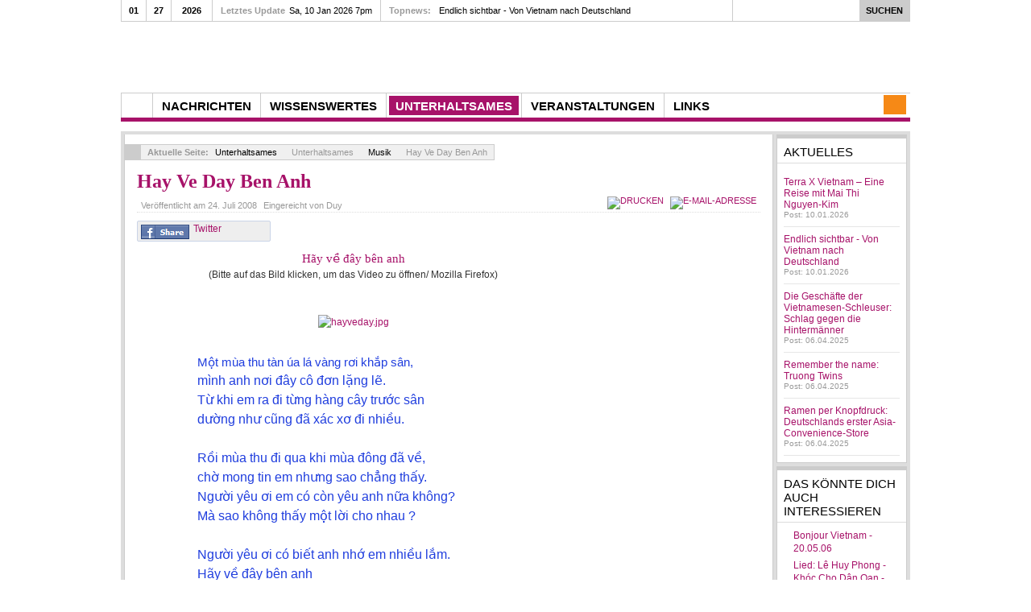

--- FILE ---
content_type: text/html; charset=utf-8
request_url: https://www.unser-vietnam.de/index.php/unterhaltsames/unterhaltsames/musik/760-hay-ve-day-ben-anh
body_size: 15885
content:
<!DOCTYPE html PUBLIC "-//W3C//DTD XHTML 1.0 Transitional//EN" "http://www.w3.org/TR/xhtml1/DTD/xhtml1-transitional.dtd">

<html prefix="og: http://ogp.me/ns#" xmlns="http://www.w3.org/1999/xhtml" xml:lang="de-de" lang="de-de">

<head>
    <meta property="fb:app_id" content="" />
    <script type="text/javascript">
var siteurl='/';
var tmplurl='/templates/ja_teline_iv/';
var isRTL = false;
</script>

  <base href="https://www.unser-vietnam.de/index.php/unterhaltsames/unterhaltsames/musik/760-hay-ve-day-ben-anh" />
  <meta http-equiv="content-type" content="text/html; charset=utf-8" />
  <meta name="keywords" content="Unterhaltsames, Musik, Hay Ve Day Ben Anh" />
  <meta name="author" content="Administrator" />
  <meta name="robots" content="index, follow" />
  <meta name="description" content="" />
  <meta name="generator" content="Joomla! - Open Source Content Management" />
  <title>Hay Ve Day Ben Anh</title>
  <link href="https://www.unser-vietnam.de/index.php/component/search/?Itemid=578&amp;catid=72&amp;id=760&amp;format=opensearch" rel="search" title="Suchen Unser-Vietnam.de" type="application/opensearchdescription+xml" />
  <link rel="stylesheet" href="/index.php?jat3action=gzip&amp;jat3type=css&amp;jat3file=t3-assets%2Fcss_468ad.css" type="text/css" />
  <link rel="stylesheet" href="/index.php?jat3action=gzip&amp;jat3type=css&amp;jat3file=t3-assets%2Fcss_beb58.css" type="text/css" />
  <link rel="stylesheet" href="/index.php?jat3action=gzip&amp;jat3type=css&amp;jat3file=t3-assets%2Fcss_32fe5.css" type="text/css" />
  <script src="/index.php?jat3action=gzip&amp;jat3type=js&amp;jat3file=t3-assets%2Fjs_d37b1.js" type="text/javascript"></script>
  <script src="//ajax.googleapis.com/ajax/libs/jquery/1.8/jquery.min.js" type="text/javascript"></script>
  <script src="/index.php?jat3action=gzip&amp;jat3type=js&amp;jat3file=t3-assets%2Fjs_d2f55.js" type="text/javascript"></script>
  <script type="text/javascript">
window.addEvent('load', function() {
				new JCaption('img.caption');
			});window.addEvent('domready', function() {
			$$('.hasTip').each(function(el) {
				var title = el.get('title');
				if (title) {
					var parts = title.split('::', 2);
					el.store('tip:title', parts[0]);
					el.store('tip:text', parts[1]);
				}
			});
			var JTooltips = new Tips($$('.hasTip'), { maxTitleChars: 50, fixed: false});
		});Calendar._DN = new Array ("Sonntag", "Montag", "Dienstag", "Mittwoch", "Donnerstag", "Freitag", "Samstag", "Sonntag"); Calendar._SDN = new Array ("So", "Mo", "Di", "Mi", "Do", "Fr", "Sa", "So"); Calendar._FD = 0; Calendar._MN = new Array ("Januar", "Februar", "März", "April", "Mai", "Juni", "Juli", "August", "September", "Oktober", "November", "Dezember"); Calendar._SMN = new Array ("Jan", "Feb", "Mär", "Apr", "Mai", "Jun", "Jul", "Aug", "Sep", "Okt", "Nov", "Dez"); Calendar._TT = {};Calendar._TT["INFO"] = "Über den Kalender"; Calendar._TT["ABOUT"] =
 "DHTML Date/Time Selector\n" +
 "(c) dynarch.com 2002-2005 / Author: Mihai Bazon\n" +
"For latest version visit: http://www.dynarch.com/projects/calendar/\n" +
"Distributed under GNU LGPL.  See http://gnu.org/licenses/lgpl.html for details." +
"\n\n" +
"Datum Auswahl:\n" +
"- Die « und » Buttons nutzen, um das Jahr auszuwählen\n" +
"- Mit den Schaltflächen < und > den Monat auswählen\n" +
"- Zur schnelleren Auswahl, die Maustaste auf einen der obigen Schaltflächen halten.";
Calendar._TT["ABOUT_TIME"] = "\n\n" +
"Time selection:\n" +
"- Click on any of the time parts to increase it\n" +
"- or Shift-click to decrease it\n" +
"- or click and drag for faster selection.";

		Calendar._TT["PREV_YEAR"] = "Klick wechselt zum Vorjahr. Klicken und festhalten für die Jahresliste."; Calendar._TT["PREV_MONTH"] = "Klick wechselt zum Vormonat. Klicken und festhalten für die Monatsliste."; Calendar._TT["GO_TODAY"] = "Heutiges Datum"; Calendar._TT["NEXT_MONTH"] = "Klick wechselt zum Folgemonat. Klicken und festhalten für die Monatsliste."; Calendar._TT["NEXT_YEAR"] = "Klick wechselt zum Folgejahr. Klicken und festhalten für die Jahresliste."; Calendar._TT["SEL_DATE"] = "Ein Datum auswählen."; Calendar._TT["DRAG_TO_MOVE"] = "Ziehen zum Verschieben"; Calendar._TT["PART_TODAY"] = "Heute"; Calendar._TT["DAY_FIRST"] = "Mit &bdquo;%s&ldquo; beginnen"; Calendar._TT["WEEKEND"] = "0,6"; Calendar._TT["CLOSE"] = "Schließen"; Calendar._TT["TODAY"] = "Heute"; Calendar._TT["TIME_PART"] = "(Shift-)Klicken oder Ziehen um den Wert zu ändern"; Calendar._TT["DEF_DATE_FORMAT"] = "%Y-%m-%d"; Calendar._TT["TT_DATE_FORMAT"] = "%a, %b %e"; Calendar._TT["WK"] = "KW"; Calendar._TT["TIME"] = "Zeit:";
	//<![CDATA[
	<!--
	function resetSubmit( pf ) {
		$('adminForm_'+pf).addEvent('submit', function(e) {
			new Event(e).stop();
				e.stop();
				var xSubmit = new Request.HTML(
					{url:'https://www.unser-vietnam.de/index.php?option=com_aicontactsafe',
					evalScripts:false,
					update:$('displayAiContactSafeForm_'+pf),
					onRequest: function(){ 
										document.getElementById('adminForm_'+pf).elements['task'].value = 'ajaxform'; 
										document.getElementById('adminForm_'+pf).elements['use_ajax'].value = '1';
										$('aiContactSafeSend_loading_'+pf).innerHTML = '&nbsp;&nbsp;Bitte warten ...&nbsp;<img id="imgLoading" border="0" src="https://www.unser-vietnam.de/components/com_aicontactsafe/includes/images/load.gif" />&nbsp;&nbsp;';
										document.getElementById('adminForm_'+pf).elements['aiContactSafeSendButton'].disabled = true;
					},
					onSuccess: function(responseTree, responseElements, responseHTML, responseJavaScript) { 
										changeCaptcha(pf,0); 
										document.getElementById('adminForm_'+pf).elements['aiContactSafeSendButton'].removeAttribute('disabled');
										if (document.getElementById('adminForm_'+pf).elements['ajax_return_to']) {
											var ajax_return_to = document.getElementById('adminForm_'+pf).elements['ajax_return_to'].value;
											if (ajax_return_to.length > 0) {
												window.location = ajax_return_to;
											}
										} else {
											if (document.getElementById('adminForm_'+pf).elements['ajax_message_sent']) {
												var return_to = document.getElementById('adminForm_'+pf).elements['return_to'].value;
												return_to = return_to.replace('&#38;', '&');
												var current_url = document.getElementById('adminForm_'+pf).elements['current_url'].value;
												current_url = current_url.replace('&#38;', '&');
												if (return_to.length > 0 && return_to != current_url) {													
													window.location = return_to;
												}
											}
										}
										$('aiContactSafeSend_loading_'+pf).innerHTML = '&nbsp;';
										setupCalendars(pf);
										if(0 == 1 && typeof SqueezeBox != 'undefined' && $('system-message')) {
											SqueezeBox.initialize();
											SqueezeBox.open($('system-message'), {
												handler: 'adopt',
												size: {x: $('system-message').offsetWidth+30, y: $('system-message').offsetHeight+30}
											});
										}
					}}
				).post($('adminForm_'+pf));
	
		});
	}
	function checkEditboxLimit( pf, editbox_id, chars_limit ){
		if (document.getElementById('adminForm_'+pf).elements[editbox_id]) {
			if (document.getElementById('adminForm_'+pf).elements[editbox_id].value.length > chars_limit) {
				alert('Maximum characters exceeded ! !');
				document.getElementById('adminForm_'+pf).elements[editbox_id].value = document.getElementById('adminForm_'+pf).elements[editbox_id].value.substring(0,chars_limit);
			} else {
				if (document.getElementById('adminForm_'+pf).elements['countdown_'+editbox_id]) {
					document.getElementById('adminForm_'+pf).elements['countdown_'+editbox_id].value = chars_limit - document.getElementById('adminForm_'+pf).elements[editbox_id].value.length;
				}
			}
		}
	}
	function changeCaptcha( pf, modifyFocus ) {
		if (document.getElementById('div_captcha_img_'+pf)) {
			var set_rand = Math.floor(Math.random()*10000000001);
			var r_id = document.getElementById('adminForm_'+pf).elements['r_id'].value;
			var captcha_file = 'https://www.unser-vietnam.de/index.php?option=com_aicontactsafe&sTask=captcha&task=captcha&pf='+pf+'&r_id='+r_id+'&lang=en&format=raw&set_rand='+set_rand;
			if (window.ie6) {
				var url = 'https://www.unser-vietnam.de/index.php?option=com_aicontactsafe&sTask=captcha&task=newCaptcha&pf='+pf+'&r_id='+r_id+'&lang=en&format=raw&set_rand='+set_rand;
				var xCaptcha = new Request({
					url: url, 
					method: 'get', 
					onRequest: function(){
											$('div_captcha_img_'+pf).innerHTML = 'Bitte warten ...';
					},
					onComplete: function(responseText){
											$('div_captcha_img_'+pf).innerHTML = responseText;
					}
				}).send();
	
			} else {
				$('div_captcha_img_'+pf).innerHTML = '<img src="'+captcha_file+'" alt="&nbsp;" id="captcha" border="0" />';
			}
			if (modifyFocus && document.getElementById('captcha-code')) {
				document.getElementById('captcha-code').focus();
			}
		}
		if (document.getElementById('aiContactSafe_form_'+pf) || document.getElementById('aiContactSafe_module_'+pf)) {
			if (document.getElementById('reCaptchaReset')) {
				if (document.getElementById('reCaptchaReset').value == 1 && document.getElementById('recaptcha_div')) {
					if (document.getElementById('reCaptchaPublicKey')) {
						var reCaptchaPublicKey = document.getElementById('reCaptchaPublicKey').value;
					} else {
						var reCaptchaPublicKey = '';
					}
					if (document.getElementById('reCaptchaTheme')) {
						var reCaptchaTheme = document.getElementById('reCaptchaTheme').value;
					} else {
						var reCaptchaTheme = '';
					}
					Recaptcha.create(reCaptchaPublicKey, 'recaptcha_div',  { theme:reCaptchaTheme });
				}
			}
		}
		if (document.getElementById('captcha-code')) {
			$('captcha-code').value = '';
		} else if (document.getElementById('captcha_code')) {
			$('captcha_code').value = '';
		} else if (document.getElementById('mathguard_answer')) {
			$('mathguard_answer').value = '';
		} else if (document.getElementById('recaptcha_response_field')) {
			$('recaptcha_response_field').value = '';
		}
	}
	function setDate( pf, newDate, idDate ) {
		if (document.getElementById('adminForm_'+pf).elements['day_'+idDate]) {
			document.getElementById('adminForm_'+pf).elements['day_'+idDate].value = newDate.substr(8,2);
		}
		if (document.getElementById('adminForm_'+pf).elements['month_'+idDate]) {
			var selMonth = newDate.substr(5,2);
			if(selMonth.substr(0,1) == '0') {
				selMonth = selMonth.substr(1,1);
			}
			selMonth = parseInt(selMonth) - 1;
			document.getElementById('adminForm_'+pf).elements['month_'+idDate].options[selMonth].selected = true;
		}
		if (document.getElementById('adminForm_'+pf).elements['year_'+idDate]) {
			document.getElementById('adminForm_'+pf).elements['year_'+idDate].value = newDate.substr(0,4);
		}
	}
	function daysInFebruary( year ){
		var days = (((year % 4 == 0) && ( (!(year % 100 == 0)) || (year % 400 == 0))) ? 29 : 28 );
		return days;
	}
	function daysInMonth( month, year ) {
		var days = 31;
		switch( true ) {
			case month == 2 :
				days = daysInFebruary( year );
				break;
			case month == 4 || month == 6 || month == 9 || month == 11 :
				days = 30;
				break;
		}
	   return days;
	}
	function checkDate( pf, idDate ) {
		var year = 0;
		var month = 0;
		var day = 0;
		if (document.getElementById('adminForm_'+pf).elements['year_'+idDate]) {
			year = document.getElementById('adminForm_'+pf).elements['year_'+idDate].value;
		}
		if (document.getElementById('adminForm_'+pf).elements['month_'+idDate]) {
			month = document.getElementById('adminForm_'+pf).elements['month_'+idDate].value;
		}
		if (document.getElementById('adminForm_'+pf).elements['day_'+idDate]) {
			day = document.getElementById('adminForm_'+pf).elements['day_'+idDate].value;
		}
		if (day > 0 && month > 0 && year > 0) {
			var days = daysInMonth( month, year );
			if (day > days) {
				day = days;
				document.getElementById('adminForm_'+pf).elements['day_'+idDate].value = days;
				var error = 'Der gewählte Monat hat nur %days% Tage! Wählen Sie zuerst den Monat.';
				alert( error.replace( '%days%', days ) );
			}
		}
		if (document.getElementById('adminForm_'+pf).elements[idDate]) {
			document.getElementById('adminForm_'+pf).elements[idDate].value = year+'-'+month+'-'+day;
		}
	}
	function clickCheckBox( pf, idTag, ckChecked ) {
		document.getElementById('adminForm_'+pf).elements[idTag].value = ckChecked?1:0;
	}
	function hideUploadField(file_field, pf) {
		$('upload_'+pf+'_file_'+file_field).setStyle('display','none');
	}
	function showUploadField(file_field, pf) {
		$('upload_'+pf+'_file_'+file_field).setStyle('display','inline');
	}
	function resetUploadField(file_field, pf) {
		var var_file_field = "'"+file_field+"'";
		$('upload_'+pf+'_file_'+file_field).innerHTML = '<input type="file" name="'+file_field+'" id="'+file_field+'" onchange="startUploadFile('+var_file_field+','+pf+')" />';
	}
	function hideFileField(file_field, pf) {
		$('cancel_upload_'+pf+'_file_'+file_field).setStyle('display','none');
	}
	function showFileField(file_field, pf) {
		$('cancel_upload_'+pf+'_file_'+file_field).setStyle('display','inline');
	}
	function hideWaitFileField(file_field, pf) {
		$('wait_upload_'+pf+'_file_'+file_field).setStyle('display','none');
	}
	function showWaitFileField(file_field, pf) {
		$('wait_upload_'+pf+'_file_'+file_field).setStyle('display','inline');
	}
	function cancelUploadFile(file_field, pf) {
		hideFileField(file_field, pf);
		deleteUploadedFile(file_field, pf);
		$('adminForm_'+pf).elements[file_field+'_attachment_name'].value = '';
		$('adminForm_'+pf).elements[file_field+'_attachment_id'].value = '';
		resetUploadField(file_field, pf);
		showUploadField(file_field, pf);
	}
	function deleteUploadedFile(file_field, pf) {
		var file_name = $('adminForm_'+pf).elements[file_field+'_attachment_name'].value;
		var r_id = document.getElementById('adminForm_'+pf).elements['r_id'].value;
		var url = 'https://www.unser-vietnam.de/index.php?option=com_aicontactsafe&sTask=message&task=deleteUploadedFile&filename='+file_name+'&r_id='+r_id+'&format=raw'
		var xUpload = new Request({
			url: url, 
			method: 'get'
		}).send();
	
	}
	function startUploadFile(file_field, pf) {
		var r_id = document.getElementById('adminForm_'+pf).elements['r_id'].value;
		$('adminForm_'+pf).setProperty('action','https://www.unser-vietnam.de/index.php?option=com_aicontactsafe&field='+file_field+'&r_id='+r_id+'&format=raw');
		$('adminForm_'+pf).setProperty('target','iframe_upload_file_'+pf+'_file_'+file_field);
		$('adminForm_'+pf).elements['task'].value = 'uploadFile';
		hideUploadField(file_field, pf);
		hideFileField(file_field, pf);
		showWaitFileField(file_field, pf);
		$('adminForm_'+pf).submit();
		resetUploadField(file_field, pf);
	}
	function endUploadFile(pf, file_field, attachment_name, attachment_id, error_type, error_message) {
		error_type = parseInt(error_type);
		hideWaitFileField(file_field, pf);
		switch( error_type ) {
			case 0 :
				$('adminForm_'+pf).elements[file_field+'_attachment_name'].value = attachment_name;
				$('adminForm_'+pf).elements[file_field+'_attachment_id'].value = attachment_id;
				showFileField(file_field, pf);
				break;
			case 1 :
				alert('Diese Datei-Erweiterung ist nicht erlaubt! ( '+error_message+' ) ');
				cancelUploadFile(file_field, pf);
				break;
			case 2 :
				alert('Die Datei ist zu gross! ( '+error_message+' ) ');
				cancelUploadFile(file_field, pf);
				break;
			case 3 :
				alert('Other error ! ( '+error_message+' ) ');
				cancelUploadFile(file_field, pf);
				break;
		}
		resetSendButtonTarget(pf);
	}
	function resetSendButtonTarget(pf) {
		$('adminForm_'+pf).setProperty('action','https://www.unser-vietnam.de/index.php?option=com_aicontactsafe');
		$('adminForm_'+pf).setProperty('target','_self');
		$('adminForm_'+pf).elements['task'].value = 'message';
	}
	function setupCalendars(pf) {
		var calendars_imgs = $$('#adminForm_'+pf+' img.calendar');
		var countCalendars = calendars_imgs.length;
		for(var i=0;i<countCalendars;i++) {
			var imgid = calendars_imgs[i].getProperty('id');
			if (imgid.substr(imgid.length-4)=='_img') {
				fieldid = imgid.substr(0,imgid.length-4);
				Calendar.setup({inputField : fieldid, ifFormat: "%Y-%m-%d", button : imgid, align : "Tl", singleClick : true});
			}
		}
	}
	//-->
	//]]>

	//<![CDATA[
	<!--
	function getAiContactForm_2() {
		if (document.getElementById('aiContactSafe_module_2')) {
			var url = 'https://www.unser-vietnam.de/index.php?option=com_aicontactsafe&sTask=message&task=message&pf=2&next_use_ajax=1&r_id=1093296289&format=raw&lang=en&Itemid=578';
				var xCaptcha = new Request({
					url: url, 
					method: 'get', 
					onRequest: function(){
											$('aiContactSafe_module_2').innerHTML = 'Bitte warten ...';
					},
					onComplete: function(responseText){
											$('aiContactSafe_module_2').innerHTML = this.response.text;
											setupCalendars(2);
											changeCaptcha(2,0);
											resetSubmit(2);
					}
				}).send();
	
		}
	}
	window.addEvent('load', function() {
		getAiContactForm_2();
	});
	//-->
	//]]>

  </script>
  <meta property="og:type" content="website" />
  <meta property="og:title" content="Hay Ve Day Ben Anh" />
  <meta property="og:url" content="https://www.unser-vietnam.de/index.php/unterhaltsames/unterhaltsames/musik/760-hay-ve-day-ben-anh" />
  <meta property="og:description" content="
Một mùa thu tàn úa lá vàng rơi khắp sân, mình anh nơi đây cô đơn lặng lẽ. 
" />
  <meta property="og:image" content="https://www.unser-vietnam.de/images/stories/unterhaltsam/hayveday.jpg" />
  <script defer async src="https://www.unser-vietnam.de/media/com_komento/scripts/komento-2.0.9.static.min.js"></script>
  <script>Komento.token = "c7263d85b8bb756c192a57579e9e1bee";</script>
  <script defer async src="https://www.unser-vietnam.de/media/com_komento/resources/1018a289030cac7117649d5533c1d169.js"></script>

<!--[if ie]><link href="/plugins/system/jat3/jat3/base-themes/default/css/template-ie.css" type="text/css" rel="stylesheet" /><![endif]--> 
<!--[if ie]><link href="/templates/ja_teline_iv/css/template-ie.css" type="text/css" rel="stylesheet" /><![endif]--> 
<!--[if ie 7]><link href="/plugins/system/jat3/jat3/base-themes/default/css/template-ie7.css" type="text/css" rel="stylesheet" /><![endif]--> 
<!--[if ie 7]><link href="/templates/ja_teline_iv/css/template-ie7.css" type="text/css" rel="stylesheet" /><![endif]--> 




<link href="/plugins/system/jat3/jat3/base-themes/default/images/favicon.ico" rel="shortcut icon" type="image/x-icon" />
    
    <style type="text/css">
/*dynamic css*/

    body.bd .main {width: 980px;}
    body.bd #ja-wrapper {min-width: 980px;}
</style><script type="text/javascript" src="/media/jusertube/modernizr.js"></script>
<script type="text/javascript" src="/media/jusertube/srizonjq1.8.min.js"></script>
<script type="text/javascript" src="/media/jusertube/srizonjq.easing.1.3.min.js"></script>
<script type="text/javascript">var srztb_pathToImage = "/media/jusertube/loadingAnimation.gif";</script>
<link rel="stylesheet" href="/media/jusertube/srizontb.css" type="text/css" />
<script type="text/javascript" src="/media/jusertube/srizontb2.js"></script>
<script type="text/javascript" src="/media/jusertube/mag-popup.js"></script>
<link rel="stylesheet" href="/media/jusertube/mag-popup.css" type="text/css" />
<script type="text/javascript" src="/media/jusertube/elastislide.js"></script>
<link rel="stylesheet" href="/media/jusertube/elastislide.css" type="text/css" />
<script type="text/javascript" src="/media/jusertube/jusertubeslider.js"></script>
</head>

<body id="bd" class="bd fs3 com_content">
<a name="Top" id="Top"></a>
<div id="ja-wrapper">


                <div id="ja-header"
            	class="wrap ">
                   <div class="main clearfix">
           <h1 class="logo">
		<a href="/index.php" title="Unser-Vietnam.de"><span>Unser-Vietnam.de</span></a>
	</h1>
		
	<div class="ja-header-r">
		
	</div>            </div>
                        </div>
            <div id="ja-topmegamenu"
            	class="wrap ">
                   <div class="main clearfix">
           <div id="ja-topnav" class="clearfix">
	<div class="ja-megamenu clearfix" id="ja-topmega">
<ul class="megamenu level0"><li  class="mega first haschild nav-kont"><a href="#"  class="mega first haschild nav-kont" id="menu605" title="Kontakt"><span class="menu-title">Kontakt</span></a><div class="childcontent cols1 ">
<div class="childcontent-inner-wrap">
<div class="childcontent-inner clearfix" style="width: 320px;">	<div class="ja-moduletable moduletable  clearfix" id="Mod173">
						<div class="ja-box-ct clearfix">
		
<div class="aiContactSafe_module" id="aiContactSafe_module_2">...</div>
		</div>
    </div>
	</div>
</div></div></li></ul>
</div>            <script type="text/javascript">
                var megamenu = new jaMegaMenuMoo ('ja-topmega', {
                    'bgopacity': 0,
                    'delayHide': 300,
                    'slide'    : 0,
                    'fading'   : 0,
                    'direction': 'down',
                    'action'   : 'mouseover',
                    'tips'     : false,
                    'duration' : 300,
                    'hidestyle': 'fastwhenshow'
                });
            </script>
            </div>
            </div>
                        </div>            <div id="ja-mainnav"
            	class="wrap ">
                   <div class="main clearfix">
           <div class="ja-megamenu clearfix" id="ja-megamenu">
<ul class="megamenu level0"><li  class="mega first haschild home"><a href="https://www.unser-vietnam.de/"  class="mega first haschild home" id="menu490" title="Home"><span class="menu-title">Home</span></a><div class="childcontent cols2 ">
<div class="childcontent-inner-wrap">
<div class="childcontent-inner clearfix" style="width: 400px;"><div class="megacol column1 first" style="width: 200px;"><ul class="megamenu level1"><li  class="mega first group"><div class="group"><div class="group-title"><a href="#"  class="mega first group" id="menu491" title="unser-Vietnam.de"><span class="menu-title">unser-Vietnam.de</span></a></div><div class="group-content"><ul class="megamenu level1"><li  class="mega first group"><div class="group"><div class="group-title"><a  class="mega first group" id="menu492" title="Neu auf unser-Vietnam?"><span class="menu-title">Neu auf unser-Vietnam?</span></a></div><div class="group-content"><ul class="megamenu level1"><li  class="mega first"><a href="/index.php/uvn/unser-vietnam-de/new-to-joomla/ueber-uns"  class="mega first" id="menu493" title="Über uns"><span class="menu-title">Über uns</span></a></li><li  class="mega"><a href="/index.php/uvn/unser-vietnam-de/new-to-joomla/werd-aktiv"  class="mega" id="menu494" title="Werd aktiv!"><span class="menu-title">Werd aktiv!</span></a></li><li  class="mega last"><a href="/index.php/kontaktiere-uns"  class="mega last" id="menu495" title="Schreib uns!"><span class="menu-title">Schreib uns!</span></a></li></ul></div></div></li><li  class="mega last group"><div class="group"><div class="group-title"><a href="#"  class="mega last group" id="menu496" title="Datenschutz"><span class="menu-title">Datenschutz</span></a></div><div class="group-content"><ul class="megamenu level1"><li  class="mega first"><a href="/index.php/uvn/unser-vietnam-de/datenschutz/nutzungsbedingung"  class="mega first" id="menu500" title="Nutzungsbedingung"><span class="menu-title">Nutzungsbedingung</span></a></li></ul></div></div></li></ul></div></div></li></ul></div><div class="megacol column2 last" style="width: 200px;"><ul class="megamenu level1"><li  class="mega first group"><div class="group"><div class="group-title"><a href="#"  class="mega first group" id="menu512" title="unser-Vietnam Team empfiehlt"><span class="menu-title">unser-Vietnam Team empfiehlt</span></a></div><div class="group-content">	<div class="ja-moduletable moduletable  clearfix" id="Mod152">
						<div class="ja-box-ct clearfix">
		

<div class="custom"  >
	<p><a href="/index.php/uvn/unser-vietnam-team-empfiehlt/flucht-ueber-ozean-des-ostens-ii"><img src="/images/stories/Banner/buch.jpg" alt="" /></a></p></div>
		</div>
    </div>
		<div class="ja-moduletable moduletable_mega  clearfix" id="Mod120">
						<div class="ja-box-ct clearfix">
		<div class="ja-bulletin-wrap">
	<ul class="ja-bulletin_mega clearfix">
		</ul>
</div><script type="text/javascript">
  var Ja_direction = '';
  var cookie_path = '/';
  var cur_template_name = 'ja_teline_iv';
  window.addEvent('load', function(){

		   if(typeof(tmpl_name) =='undefined')
		   {
			  cookie_path = "ja_teline_iv_direction";
		   }
		   else
		   {
			  cookie_path = tmpl_name+"_direction";
		   }
		   Ja_direction = Cookie.read(cookie_path);
		   if(!Ja_direction)
		   {
				cookie_path = cookie_path.replace("_direction","_profile");
			   Ja_direction = Cookie.read(cookie_path);
		   }
		   var style_l_value = 'auto';
		   if(Ja_direction == 'rtl')
			{
			  			}
	});
</script>
<script type="text/javascript" language="javascript">
 function setStyleLinkWithRTLDirection()
 {
    var links = document.getElementsByTagName ('link');
		var script = document.createElement('link');
	script.setAttribute('type', 'text/css');
	script.setAttribute('rel', 'stylesheet');
	script.setAttribute('href', 'https://www.unser-vietnam.de/modules/mod_jabulletin/assets/mod_jabuletin_rtl.css');
	document.getElementsByTagName("head")[0].appendChild(script);
 }
</script>		</div>
    </div>
	</div><div class="group-content"><ul class="megamenu level1"><li  class="mega first"><a href="/index.php/uvn/unser-vietnam-team-empfiehlt/flucht-ueber-ozean-des-ostens-ii"  class="mega first" id="menu714" title="Flucht über Ozean des Ostens Band II"><span class="menu-title">Flucht über Ozean des Ostens Band II</span></a></li></ul></div></div></li></ul></div></div>
</div></div></li><li  class="mega haschild"><a href="/index.php/nachrichten"  class="mega haschild" id="menu613" title="Nachrichten"><span class="menu-title">Nachrichten</span></a><div class="childcontent cols2 ">
<div class="childcontent-inner-wrap">
<div class="childcontent-inner clearfix" style="width: 510px;"><div class="megacol column1 first" style="width: 200px;"><ul class="megamenu level1"><li  class="mega first group"><div class="group"><div class="group-title"><a href="#"  class="mega first group" id="menu615" title="Nachrichten"><span class="menu-title">Nachrichten</span></a></div><div class="group-content"><ul class="megamenu level1"><li  class="mega first"><a href="/index.php/nachrichten/nachrichten/regierung-politik"  class="mega first" id="menu617" title="Regierung | Politik"><span class="menu-title">Regierung | Politik</span></a></li><li  class="mega"><a href="/index.php/nachrichten/nachrichten/bildung-wirtschaft"  class="mega" id="menu645" title="Bildung | Wirtschaft"><span class="menu-title">Bildung | Wirtschaft</span></a></li><li  class="mega"><a href="/index.php/nachrichten/nachrichten/land-leute-kultur"  class="mega" id="menu646" title="Land | Leute | Kultur"><span class="menu-title">Land | Leute | Kultur</span></a></li><li  class="mega"><a href="/index.php/nachrichten/nachrichten/gesundheit"  class="mega" id="menu647" title="Gesundheit"><span class="menu-title">Gesundheit</span></a></li><li  class="mega"><a href="/index.php/nachrichten/nachrichten/unterhaltung-sonstiges"  class="mega" id="menu648" title="Unterhaltung | Sonstiges"><span class="menu-title">Unterhaltung | Sonstiges</span></a></li><li  class="mega"><a href="/index.php/nachrichten/nachrichten/ereignisreiches-in-bildern"  class="mega" id="menu649" title="Ereignisreiches in Bildern"><span class="menu-title">Ereignisreiches in Bildern</span></a></li><li  class="mega"><a href="/index.php/nachrichten/nachrichten/kolumne"  class="mega" id="menu650" title="Kolumne"><span class="menu-title">Kolumne</span></a></li><li  class="mega last"><a href="/index.php/nachrichten/nachrichten/bai-ti-ng-vi-t"  class="mega last" id="menu651" title="Bài Tiếng Việt"><span class="menu-title">Bài Tiếng Việt</span></a></li></ul></div></div></li></ul></div><div class="megacol column2 last" style="width: 310px;"><ul class="megamenu level1"><li  class="mega first group"><div class="group"><div class="group-title"><a href="#"  class="mega first group" id="menu616" title="Aktuelles"><span class="menu-title">Aktuelles</span></a></div><div class="group-content">	<div class="ja-moduletable moduletable  clearfix" id="Mod117">
						<div class="ja-box-ct clearfix">
		<div class="ja-bulletin-wrap">
	<ul class="ja-bulletin clearfix">
				<li class="clearfix">
												<div style="padding-left:90px" class="box-right">
				<a href="/index.php/nachrichten/nachrichten/regierung-politik/11592-ihr-verbrechen-heisst-journalismus" class="mostread">Ihr Verbrechen heißt Journalismus</a>
				<br/>
				
					<span class="post-date">	
											<span class="createby">By: <span>Hiep</span></span>
								
				
									<span class="createdate">Post: 10.01.2026</span>
								</span>
                        	
				</div>
		</li>
			<li class="clearfix">
												<div style="padding-left:90px" class="box-right">
				<a href="/index.php/nachrichten/nachrichten/bildung-wirtschaft/11591-vietnam-meldet-acht-prozent-wirtschaftswachstum-2025-trotz-us-zoellen" class="mostread"> Vietnam meldet acht Prozent Wirtschaftswachstum 2025 trotz US-Zöllen</a>
				<br/>
				
					<span class="post-date">	
											<span class="createby">By: <span>Hiep</span></span>
								
				
									<span class="createdate">Post: 10.01.2026</span>
								</span>
                        	
				</div>
		</li>
			<li class="clearfix">
												<div style="padding-left:90px" class="box-right">
				<a href="/index.php/nachrichten/nachrichten/unterhaltung-sonstiges/11588-gia-lebte-mit-ihrem-baby-im-auto-heute-macht-ihre-suessigkeiten-firma-millionenumsaetze" class="mostread">Gia lebte mit ihrem Baby im Auto – heute macht ihre Süßigkeiten-Firma Millionenumsätze</a>
				<br/>
				
					<span class="post-date">	
											<span class="createby">By: <span>Hiep</span></span>
								
				
									<span class="createdate">Post: 10.01.2026</span>
								</span>
                        	
				</div>
		</li>
			<li class="clearfix">
												<div style="padding-left:90px" class="box-right">
				<a href="/index.php/nachrichten/nachrichten/unterhaltung-sonstiges/11587-bayer-leverkusen-mischt-vietnams-fussball-auf" class="mostread">&quot;Bayer Leverkusen&quot; mischt Vietnams Fußball auf</a>
				<br/>
				
					<span class="post-date">	
											<span class="createby">By: <span>Hiep</span></span>
								
				
									<span class="createdate">Post: 10.01.2026</span>
								</span>
                        	
				</div>
		</li>
			<li class="clearfix">
												<div style="padding-left:90px" class="box-right">
				<a href="/index.php/nachrichten/nachrichten/land-leute-kultur/11585-zahl-der-toten-nach-unwettern-in-vietnam-steigt" class="mostread">Zahl der Toten nach Unwettern in Vietnam steigt</a>
				<br/>
				
					<span class="post-date">	
											<span class="createby">By: <span>Hiep</span></span>
								
				
									<span class="createdate">Post: 24.11.2025</span>
								</span>
                        	
				</div>
		</li>
			</ul>
</div><script type="text/javascript">
  var Ja_direction = '';
  var cookie_path = '/';
  var cur_template_name = 'ja_teline_iv';
  window.addEvent('load', function(){

		   if(typeof(tmpl_name) =='undefined')
		   {
			  cookie_path = "ja_teline_iv_direction";
		   }
		   else
		   {
			  cookie_path = tmpl_name+"_direction";
		   }
		   Ja_direction = Cookie.read(cookie_path);
		   if(!Ja_direction)
		   {
				cookie_path = cookie_path.replace("_direction","_profile");
			   Ja_direction = Cookie.read(cookie_path);
		   }
		   var style_l_value = 'auto';
		   if(Ja_direction == 'rtl')
			{
			  			}
	});
</script>
<script type="text/javascript" language="javascript">
 function setStyleLinkWithRTLDirection()
 {
    var links = document.getElementsByTagName ('link');
		var script = document.createElement('link');
	script.setAttribute('type', 'text/css');
	script.setAttribute('rel', 'stylesheet');
	script.setAttribute('href', 'https://www.unser-vietnam.de/modules/mod_jabulletin/assets/mod_jabuletin_rtl.css');
	document.getElementsByTagName("head")[0].appendChild(script);
 }
</script>		</div>
    </div>
	</div></div></li></ul></div></div>
</div></div></li><li  class="mega haschild"><a href="/index.php/wissenswertes"  class="mega haschild" id="menu583" title="Wissenswertes"><span class="menu-title">Wissenswertes</span></a><div class="childcontent cols2 ">
<div class="childcontent-inner-wrap">
<div class="childcontent-inner clearfix" style="width: 510px;"><div class="megacol column1 first" style="width: 200px;"><ul class="megamenu level1"><li  class="mega first group"><div class="group"><div class="group-title"><a href="#"  class="mega first group" id="menu584" title="Wissenswertes"><span class="menu-title">Wissenswertes</span></a></div><div class="group-content"><ul class="megamenu level1"><li  class="mega first"><a href="/index.php/wissenswertes/wissenswertes/referate-facharbeiten"  class="mega first" id="menu652" title="Referate | Facharbeiten"><span class="menu-title">Referate | Facharbeiten</span></a></li><li  class="mega"><a href="/index.php/wissenswertes/wissenswertes/land"  class="mega" id="menu653" title="Land"><span class="menu-title">Land</span></a></li><li  class="mega"><a href="/index.php/wissenswertes/wissenswertes/essen"  class="mega" id="menu654" title="Essen"><span class="menu-title">Essen</span></a></li><li  class="mega"><a href="/index.php/wissenswertes/wissenswertes/kultur"  class="mega" id="menu585" title="Kultur"><span class="menu-title">Kultur</span></a></li><li  class="mega"><a href="/index.php/wissenswertes/wissenswertes/geschichte"  class="mega" id="menu586" title="Geschichte"><span class="menu-title">Geschichte</span></a></li><li  class="mega"><a href="/index.php/wissenswertes/wissenswertes/boatpeople"  class="mega" id="menu587" title="Boatpeople"><span class="menu-title">Boatpeople</span></a></li><li  class="mega"><a href="/index.php/wissenswertes/wissenswertes/literatur"  class="mega" id="menu588" title="Literatur"><span class="menu-title">Literatur</span></a></li><li  class="mega"><a href="/index.php/wissenswertes/wissenswertes/sitten-braeuche"  class="mega" id="menu589" title="Sitten | Bräuche"><span class="menu-title">Sitten | Bräuche</span></a></li><li  class="mega"><a href="/index.php/wissenswertes/wissenswertes/persoenlichkeiten"  class="mega" id="menu590" title="Persönlichkeiten"><span class="menu-title">Persönlichkeiten</span></a></li><li  class="mega last"><a href="/index.php/wissenswertes/wissenswertes/youtube-videos"  class="mega last" id="menu703" title="Youtube Videos"><span class="menu-title">Youtube Videos</span></a></li></ul></div></div></li></ul></div><div class="megacol column2 last" style="width: 310px;"><ul class="megamenu level1"><li  class="mega first group"><div class="group"><div class="group-title"><a href="#"  class="mega first group" id="menu591" title="Aktuelles"><span class="menu-title">Aktuelles</span></a></div><div class="group-content">	<div class="ja-moduletable moduletable_mega  clearfix" id="Mod121">
						<div class="ja-box-ct clearfix">
		<div class="ja-bulletin-wrap">
	<ul class="ja-bulletin_mega clearfix">
				<li class="clearfix">
												<div style="padding-left:40px" class="box-right">
				<a href="/index.php/wissenswertes/wissenswertes/essen/11556-pho-kuechen-der-welt" class="mostread">Pho - Küchen der Welt</a>
				<br/>
				
					<span class="post-date">	
										
				
									<span class="createdate">Post: 13.07.2025</span>
								</span>
                        	
				</div>
		</li>
			<li class="clearfix">
												<div style="padding-left:40px" class="box-right">
				<a href="/index.php/wissenswertes/wissenswertes/geschichte/11549-vietnam-geburt-einer-natio" class="mostread">Vietnam. Geburt einer Nation</a>
				<br/>
				
					<span class="post-date">	
										
				
									<span class="createdate">Post: 04.05.2025</span>
								</span>
                        	
				</div>
		</li>
			<li class="clearfix">
												<div style="padding-left:40px" class="box-right">
				<a href="/index.php/wissenswertes/wissenswertes/boatpeople/11548-ich-bin-ein-anwalt-der-fluechtlinge" class="mostread">&quot;Ich bin ein Anwalt der Flüchtlinge&quot; </a>
				<br/>
				
					<span class="post-date">	
										
				
									<span class="createdate">Post: 04.05.2025</span>
								</span>
                        	
				</div>
		</li>
			<li class="clearfix">
												<div style="padding-left:40px" class="box-right">
				<a href="/index.php/wissenswertes/wissenswertes/essen/11518-das-geheimnis-von-asiens-bester-bruehe-fuenf-pho-rezepte-aus-vietnam" class="mostread">Das Geheimnis von Asiens bester Brühe: Fünf Pho-Rezepte aus Vietnam</a>
				<br/>
				
					<span class="post-date">	
										
				
									<span class="createdate">Post: 19.10.2024</span>
								</span>
                        	
				</div>
		</li>
			<li class="clearfix">
												<div class="box-left">
			
									<a href="/index.php/wissenswertes/wissenswertes/persoenlichkeiten/11497-es-ist-endlich-soweit-die-halskestrasse-wird-in-chau-und-lan-strasse-umbenannt" class="mostread-image">
						<img src="/images/resized/images/stories/wissenswert/persoenlichkeiten/NguyenNgocChau_DoAnhLan_30_30.jpg" alt="Es ist endlich soweit: Die Halskestraße wird in Châu-und-Lân-Straße umbenannt" title="Es ist endlich soweit: Die Halskestraße wird in Châu-und-Lân-Straße umbenannt" />					</a>
								
				</div>
								<div style="padding-left:40px" class="box-right">
				<a href="/index.php/wissenswertes/wissenswertes/persoenlichkeiten/11497-es-ist-endlich-soweit-die-halskestrasse-wird-in-chau-und-lan-strasse-umbenannt" class="mostread">Es ist endlich soweit: Die Halskestraße wird in Châu-und-Lân-Straße umbenannt</a>
				<br/>
				
					<span class="post-date">	
										
				
									<span class="createdate">Post: 04.05.2024</span>
								</span>
                        	
				</div>
		</li>
			</ul>
</div><script type="text/javascript">
  var Ja_direction = '';
  var cookie_path = '/';
  var cur_template_name = 'ja_teline_iv';
  window.addEvent('load', function(){

		   if(typeof(tmpl_name) =='undefined')
		   {
			  cookie_path = "ja_teline_iv_direction";
		   }
		   else
		   {
			  cookie_path = tmpl_name+"_direction";
		   }
		   Ja_direction = Cookie.read(cookie_path);
		   if(!Ja_direction)
		   {
				cookie_path = cookie_path.replace("_direction","_profile");
			   Ja_direction = Cookie.read(cookie_path);
		   }
		   var style_l_value = 'auto';
		   if(Ja_direction == 'rtl')
			{
			  			}
	});
</script>
<script type="text/javascript" language="javascript">
 function setStyleLinkWithRTLDirection()
 {
    var links = document.getElementsByTagName ('link');
		var script = document.createElement('link');
	script.setAttribute('type', 'text/css');
	script.setAttribute('rel', 'stylesheet');
	script.setAttribute('href', 'https://www.unser-vietnam.de/modules/mod_jabulletin/assets/mod_jabuletin_rtl.css');
	document.getElementsByTagName("head")[0].appendChild(script);
 }
</script>		</div>
    </div>
	</div></div></li></ul></div></div>
</div></div></li><li  class="mega haschild active"><a href="/index.php/unterhaltsames"  class="mega haschild active" id="menu571" title="Unterhaltsames"><span class="menu-title">Unterhaltsames</span></a><div class="childcontent cols2 ">
<div class="childcontent-inner-wrap">
<div class="childcontent-inner clearfix" style="width: 510px;"><div class="megacol column1 first" style="width: 200px;"><ul class="megamenu level1"><li  class="mega first group"><div class="group"><div class="group-title"><a href="#"  class="mega first group" id="menu572" title="Unterhaltsames"><span class="menu-title">Unterhaltsames</span></a></div><div class="group-content"><ul class="megamenu level1"><li  class="mega first"><a href="/index.php/unterhaltsames/unterhaltsames/videos"  class="mega first" id="menu573" title="Videos"><span class="menu-title">Videos</span></a></li><li  class="mega active"><a href="/index.php/unterhaltsames/unterhaltsames/musik"  class="mega active" id="menu578" title="Musik"><span class="menu-title">Musik</span></a></li><li  class="mega"><a href="/index.php/unterhaltsames/unterhaltsames/bilder"  class="mega" id="menu574" title="Bilder"><span class="menu-title">Bilder</span></a></li><li  class="mega"><a href="/index.php/unterhaltsames/unterhaltsames/buecher"  class="mega" id="menu577" title="Bücher"><span class="menu-title">Bücher</span></a></li><li  class="mega"><a href="/index.php/unterhaltsames/unterhaltsames/poesie"  class="mega" id="menu575" title="Poesie"><span class="menu-title">Poesie</span></a></li><li  class="mega last"><a href="/index.php/unterhaltsames/unterhaltsames/shows"  class="mega last" id="menu576" title="Shows"><span class="menu-title">Shows</span></a></li></ul></div></div></li></ul></div><div class="megacol column2 last" style="width: 310px;"><ul class="megamenu level1"><li  class="mega first group"><div class="group"><div class="group-title"><a href="#"  class="mega first group" id="menu579" title="Aktuelles"><span class="menu-title">Aktuelles</span></a></div><div class="group-content">	<div class="ja-moduletable moduletable_mega  clearfix" id="Mod123">
						<div class="ja-box-ct clearfix">
		<div class="ja-bulletin-wrap">
	<ul class="ja-bulletin_mega clearfix">
				<li class="clearfix">
												<div style="padding-left:40px" class="box-right">
				<a href="/index.php/unterhaltsames/unterhaltsames/videos/11590-terra-x-vietnam-eine-reise-mit-mai-thi-nguyen-kim" class="mostread">Terra X Vietnam – Eine Reise mit Mai Thi Nguyen-Kim</a>
				<br/>
				
					<span class="post-date">	
											<span class="createby">By: <span>Hiep</span></span>
								
				
									<span class="createdate">Post: 10.01.2026</span>
								</span>
                        	
				</div>
		</li>
			<li class="clearfix">
												<div style="padding-left:40px" class="box-right">
				<a href="/index.php/unterhaltsames/unterhaltsames/videos/11589-endlich-sichtbar-von-vietnam-nach-deutschland" class="mostread">Endlich sichtbar - Von Vietnam nach Deutschland</a>
				<br/>
				
					<span class="post-date">	
											<span class="createby">By: <span>Tham</span></span>
								
				
									<span class="createdate">Post: 10.01.2026</span>
								</span>
                        	
				</div>
		</li>
			<li class="clearfix">
												<div style="padding-left:40px" class="box-right">
				<a href="/index.php/unterhaltsames/unterhaltsames/videos/11542-die-geschaefte-der-vietnamesen-schleuser-schlag-gegen-die-hintermaenner" class="mostread">Die Geschäfte der Vietnamesen-Schleuser: Schlag gegen die Hintermänner</a>
				<br/>
				
					<span class="post-date">	
											<span class="createby">By: <span>Hiep</span></span>
								
				
									<span class="createdate">Post: 06.04.2025</span>
								</span>
                        	
				</div>
		</li>
			<li class="clearfix">
												<div style="padding-left:40px" class="box-right">
				<a href="/index.php/unterhaltsames/unterhaltsames/videos/11541-remember-the-name-truong-twins" class="mostread">Remember the name: Truong Twins</a>
				<br/>
				
					<span class="post-date">	
											<span class="createby">By: <span>Hiep</span></span>
								
				
									<span class="createdate">Post: 06.04.2025</span>
								</span>
                        	
				</div>
		</li>
			</ul>
</div><script type="text/javascript">
  var Ja_direction = '';
  var cookie_path = '/';
  var cur_template_name = 'ja_teline_iv';
  window.addEvent('load', function(){

		   if(typeof(tmpl_name) =='undefined')
		   {
			  cookie_path = "ja_teline_iv_direction";
		   }
		   else
		   {
			  cookie_path = tmpl_name+"_direction";
		   }
		   Ja_direction = Cookie.read(cookie_path);
		   if(!Ja_direction)
		   {
				cookie_path = cookie_path.replace("_direction","_profile");
			   Ja_direction = Cookie.read(cookie_path);
		   }
		   var style_l_value = 'auto';
		   if(Ja_direction == 'rtl')
			{
			  			}
	});
</script>
<script type="text/javascript" language="javascript">
 function setStyleLinkWithRTLDirection()
 {
    var links = document.getElementsByTagName ('link');
		var script = document.createElement('link');
	script.setAttribute('type', 'text/css');
	script.setAttribute('rel', 'stylesheet');
	script.setAttribute('href', 'https://www.unser-vietnam.de/modules/mod_jabulletin/assets/mod_jabuletin_rtl.css');
	document.getElementsByTagName("head")[0].appendChild(script);
 }
</script>		</div>
    </div>
	</div></div></li></ul></div></div>
</div></div></li><li  class="mega haschild"><a href="/index.php/veranstaltungen"  class="mega haschild" id="menu561" title="Veranstaltungen"><span class="menu-title">Veranstaltungen</span></a><div class="childcontent cols3 ">
<div class="childcontent-inner-wrap">
<div class="childcontent-inner clearfix" style="width: 820px;"><div class="megacol column1 first" style="width: 200px;"><ul class="megamenu level1"><li  class="mega first group"><div class="group"><div class="group-title"><a href="#"  class="mega first group" id="menu562" title="Veranstaltungen"><span class="menu-title">Veranstaltungen</span></a></div><div class="group-content"><ul class="megamenu level1"><li  class="mega first"><a href="/index.php/veranstaltungen/veranstaltungen/aktionen"  class="mega first" id="menu563" title="Aktionen"><span class="menu-title">Aktionen</span></a></li><li  class="mega"><a href="/index.php/veranstaltungen/veranstaltungen/laufende-aktionen"  class="mega" id="menu564" title="Laufende Aktionen"><span class="menu-title">Laufende Aktionen</span></a></li><li  class="mega last"><a href="/index.php/veranstaltungen/veranstaltungen/veranstaltung"  class="mega last" id="menu565" title="Veranstaltung"><span class="menu-title">Veranstaltung</span></a></li></ul></div></div></li></ul></div><div class="megacol column2" style="width: 310px;"><ul class="megamenu level1"><li  class="mega first group"><div class="group"><div class="group-title"><a href="#"  class="mega first group" id="menu569" title="Aktuelles"><span class="menu-title">Aktuelles</span></a></div><div class="group-content">	<div class="ja-moduletable moduletable_mega  clearfix" id="Mod124">
						<div class="ja-box-ct clearfix">
		<div class="ja-bulletin-wrap">
	<ul class="ja-bulletin_mega clearfix">
				<li class="clearfix">
												<div class="box-left">
			
									<a href="/index.php/veranstaltungen/veranstaltungen/veranstaltung/11586-kostenlose-filmvorfuehrung-von-das-buch-des-todes-am-29-11-in-moenchengladbach" class="mostread-image">
						<img src="/images/resized/images/stories/veranstaltungen/buch_des_todes1_30_30.png" alt="Kostenlose Filmvorführung von &quot;Das Buch des Todes&quot; am 29.11. in Mönchengladbach" title="Kostenlose Filmvorführung von &quot;Das Buch des Todes&quot; am 29.11. in Mönchengladbach" />					</a>
								
				</div>
								<div style="padding-left:40px" class="box-right">
				<a href="/index.php/veranstaltungen/veranstaltungen/veranstaltung/11586-kostenlose-filmvorfuehrung-von-das-buch-des-todes-am-29-11-in-moenchengladbach" class="mostread">Kostenlose Filmvorführung von &quot;Das Buch des Todes&quot; am 29.11. in Mönchengladbach</a>
				<br/>
				
					<span class="post-date">	
											<span class="createby">By: <span>Nguyen Van Ri</span></span>
								
				
									<span class="createdate">Post: 24.11.2025</span>
								</span>
                        	
				</div>
		</li>
			<li class="clearfix">
												<div class="box-left">
			
									<a href="/index.php/veranstaltungen/veranstaltungen/veranstaltung/11572-filmscreening-ganh-xiec-rong-am-23-september-im-deutschen-filmmuseum-frankfurt" class="mostread-image">
						<img src="/images/resized/images/stories/veranstaltungen/Wanderzirkus_Sharepost_1_30_30.jpg" alt="Filmscreening GÁNH XIÊC RONG am 23. September im Deutschen Filmmuseum Frankfurt" title="Filmscreening GÁNH XIÊC RONG am 23. September im Deutschen Filmmuseum Frankfurt" />					</a>
								
				</div>
								<div style="padding-left:40px" class="box-right">
				<a href="/index.php/veranstaltungen/veranstaltungen/veranstaltung/11572-filmscreening-ganh-xiec-rong-am-23-september-im-deutschen-filmmuseum-frankfurt" class="mostread">Filmscreening GÁNH XIÊC RONG am 23. September im Deutschen Filmmuseum Frankfurt</a>
				<br/>
				
					<span class="post-date">	
											<span class="createby">By: <span>Mai Nguyen</span></span>
								
				
									<span class="createdate">Post: 22.09.2025</span>
								</span>
                        	
				</div>
		</li>
			<li class="clearfix">
												<div style="padding-left:40px" class="box-right">
				<a href="/index.php/veranstaltungen/veranstaltungen/veranstaltung/11550-freie-vietnamesische-gemeinde-in-deutschland-zum-gedenken-an-den-schwarzen-april-monat-am-26-april-2025-in-berlin" class="mostread">Freie vietnamesische Gemeinde in Deutschland zum Gedenken an den Schwarzen April Monat am 26. April 2025 in Berlin</a>
				<br/>
				
					<span class="post-date">	
											<span class="createby">By: <span>Hiep</span></span>
								
				
									<span class="createdate">Post: 04.05.2025</span>
								</span>
                        	
				</div>
		</li>
			</ul>
</div><script type="text/javascript">
  var Ja_direction = '';
  var cookie_path = '/';
  var cur_template_name = 'ja_teline_iv';
  window.addEvent('load', function(){

		   if(typeof(tmpl_name) =='undefined')
		   {
			  cookie_path = "ja_teline_iv_direction";
		   }
		   else
		   {
			  cookie_path = tmpl_name+"_direction";
		   }
		   Ja_direction = Cookie.read(cookie_path);
		   if(!Ja_direction)
		   {
				cookie_path = cookie_path.replace("_direction","_profile");
			   Ja_direction = Cookie.read(cookie_path);
		   }
		   var style_l_value = 'auto';
		   if(Ja_direction == 'rtl')
			{
			  			}
	});
</script>
<script type="text/javascript" language="javascript">
 function setStyleLinkWithRTLDirection()
 {
    var links = document.getElementsByTagName ('link');
		var script = document.createElement('link');
	script.setAttribute('type', 'text/css');
	script.setAttribute('rel', 'stylesheet');
	script.setAttribute('href', 'https://www.unser-vietnam.de/modules/mod_jabulletin/assets/mod_jabuletin_rtl.css');
	document.getElementsByTagName("head")[0].appendChild(script);
 }
</script>		</div>
    </div>
	</div></div></li></ul></div><div class="megacol column3 last" style="width: 310px;"><ul class="megamenu level1"><li  class="mega first group"><div class="group"><div class="group-title"><a href="#"  class="mega first group" id="menu570" title="Tet Fest in Frankfurt"><span class="menu-title">Tet Fest in Frankfurt</span></a></div><div class="group-content">	<div class="ja-moduletable moduletable  clearfix" id="Mod183">
						<div class="ja-box-ct clearfix">
		

<div class="custom"  >
	<div style="text-align: center;"><a href="/index.php?option=com_content&amp;view=article&amp;id=10228:tet-fest-im-jahr-des-pferdes&amp;catid=100&amp;Itemid=565"><img src="/images/stories/veranstaltungen/2014/tet-banner.jpg" alt="tet-banner" /></a></div></div>
		</div>
    </div>
	</div></div></li></ul></div></div>
</div></div></li><li  class="mega last"><a href="/index.php/links"  class="mega last" id="menu701" title="Links"><span class="menu-title">Links</span></a></li></ul>
</div>            <script type="text/javascript">
                var megamenu = new jaMegaMenuMoo ('ja-megamenu', {
                    'bgopacity': 0,
                    'delayHide': 300,
                    'slide'    : 0,
                    'fading'   : 0,
                    'direction': 'down',
                    'action'   : 'mouseover',
                    'tips'     : false,
                    'duration' : 300,
                    'hidestyle': 'fastwhenshow'
                });
            </script>
            <!-- jdoc:include type="menu" level="0" / -->


<ul class="no-display">
    <li><a href="#ja-content" title="Skip to content">Skip to content</a></li>
</ul>            </div>
                        </div>
                        <div id="ja-topbar"
            	class="wrap ">
                   <div class="main clearfix">
           <p class="ja-day clearfix">
	  <span class="day">Di</span><span class="month">01</span><span class="date">27</span><span class="year">2026</span>	</p>
	 
	<p class="ja-updatetime"><span>Letztes Update</span><em>Sa, 10 Jan 2026 7pm</em></p>
	
			<div class="ja-healineswrap">
		
	<em>Topnews:</em>
	<div   id="jalh-modid134" class="ja-headlines ">
		<div style="white-space:nowrap; " id="jahl-wapper-items-jalh-modid134">
		<!-- HEADLINE CONTENT -->
								<div class="ja-headlines-item jahl-horizontal" style="visibility:visible">
					<a  title="Video auf www.zdf.de&nbsp;anschauen."  href="/index.php/unterhaltsames/unterhaltsames/videos/11590-terra-x-vietnam-eine-reise-mit-mai-thi-nguyen-kim"><span>Terra X Vietnam – Eine Reise mit Mai Thi Nguyen-...</span>
					</a> 
				</div>
						<div class="ja-headlines-item jahl-horizontal" style="visibility:hidden">
					<a  title="Video auf www.ardmediathek.de&nbsp;anschauen."  href="/index.php/unterhaltsames/unterhaltsames/videos/11589-endlich-sichtbar-von-vietnam-nach-deutschland"><span>Endlich sichtbar - Von Vietnam nach Deutschland</span>
					</a> 
				</div>
						<div class="ja-headlines-item jahl-horizontal" style="visibility:hidden">
					<a  title="Das Buch des Todes wird am Samstag, dem 29.11.2025, kostenlos in Möchengladbach gezeigt."  href="/index.php/veranstaltungen/veranstaltungen/veranstaltung/11586-kostenlose-filmvorfuehrung-von-das-buch-des-todes-am-29-11-in-moenchengladbach"><span>Kostenlose Filmvorführung von "Das Buch des Todes...</span>
					</a> 
				</div>
						<div class="ja-headlines-item jahl-horizontal" style="visibility:hidden">
					<a  title="Dienstag, 23. September, 20:15 Uhr, Kino des DFF, Schaumainkai 41, Frankfurt am Main"  href="/index.php/veranstaltungen/veranstaltungen/veranstaltung/11572-filmscreening-ganh-xiec-rong-am-23-september-im-deutschen-filmmuseum-frankfurt"><span>Filmscreening GÁNH XIÊC RONG am 23. September im...</span>
					</a> 
				</div>
						<div class="ja-headlines-item jahl-horizontal" style="visibility:hidden">
					<a  title="Video auf www.youtube.com anschauen."  href="/index.php/veranstaltungen/veranstaltungen/veranstaltung/11550-freie-vietnamesische-gemeinde-in-deutschland-zum-gedenken-an-den-schwarzen-april-monat-am-26-april-2025-in-berlin"><span>Freie vietnamesische Gemeinde in Deutschland zum G...</span>
					</a> 
				</div>
						<!-- //HEADLINE CONTENT -->
		</div>	
	</div>
	
</div>
<script type="text/javascript">
// options setting
var options = { box:$('jalh-modid134'),
				items: $$('#jalh-modid134 .ja-headlines-item'),
				mode: 'horizontal',
				wrapper:$('jahl-wapper-items-jalh-modid134'),
				buttons:{next: $$('.ja-headelines-next'), previous: $$('.ja-headelines-pre')},
				interval:3000,
				fxOptions : { duration: 500,
							  transition: Fx.Transitions.linear ,
							  wait: false }	};

var jahl = new JANewSticker( options );
</script>
		
		<div id="ja-search">
		
<form action="index.php"  method="post" class="search">
	<label for="mod_search_searchword">
		search	</label>
	<input name="searchword" id="mod_search_searchword" class="inputbox" type="text" size="20" value="" /><input type="submit" value="Suchen" class="button"/>	<input type="hidden" name="option" value="com_search" />
	<input type="hidden" name="task"   value="search" />
    <input type="hidden" name="Itemid" value="578" />
</form>

	</div>            </div>
                        </div>
            
    <!-- MAIN CONTAINER -->
    <div id="ja-container" class="wrap ja-r1">
               <div class="main">
                           <div class="main-inner1 clearfix">
                        <div id="ja-mainbody" style="width:83%">
            <!-- CONTENT -->
            <div id="ja-main" style="width:100%">
            <div class="inner clearfix">

                
<div id="system-message-container">
</div>
                
                <div id="ja-contentwrap" class="clearfix ">
                    <div id="ja-content" class="column" style="width:100%">
                        <div id="ja-current-content" class="column" style="width:100%">
                            
                                                        <div id="ja-content-main" class="ja-content-main clearfix">
                                <div id="ja-navhelper-top">
	<div class="ja-breadcrums">
		<a href="javascript: history.go(-1)" class="ja-back-btn" title="Go back one page!"><span>Back</span></a>
		<span class="breadcrumbs pathway">
<strong>Aktuelle Seite: </strong><a href="/index.php/unterhaltsames" class="pathway">Unterhaltsames</a> <img src="/media/system/images/arrow.png" alt=""  /> Unterhaltsames <img src="/media/system/images/arrow.png" alt=""  /> <a href="/index.php/unterhaltsames/unterhaltsames/musik" class="pathway">Musik</a> <img src="/media/system/images/arrow.png" alt=""  /> Hay Ve Day Ben Anh</span>

	</div>
</div>
<div class="item-page clearfix">
	<h2 class="contentheading">
			<a href="/index.php/unterhaltsames/unterhaltsames/musik/760-hay-ve-day-ben-anh">
		Hay Ve Day Ben Anh</a>
		</h2>

	
<div class="article-tools clearfix">
	<ul class="actions">
						<li class="print-icon">
			<a href="/index.php/unterhaltsames/unterhaltsames/musik/760-hay-ve-day-ben-anh?tmpl=component&amp;print=1&amp;layout=default&amp;page=" title="Drucken" onclick="window.open(this.href,'win2','status=no,toolbar=no,scrollbars=yes,titlebar=no,menubar=no,resizable=yes,width=640,height=480,directories=no,location=no'); return false;" rel="nofollow"><img src="/templates/ja_teline_iv/images/system/printButton.png" alt="Drucken"  /></a>			</li>
		
					<li class="email-icon">
			<a href="/index.php/component/mailto/?tmpl=component&amp;template=ja_teline_iv&amp;link=7bec88b42e0760ba81381e3d1d9170d8ab62f8ae" title="E-Mail-Adresse" onclick="window.open(this.href,'win2','width=400,height=350,menubar=yes,resizable=yes'); return false;"><img src="/templates/ja_teline_iv/images/system/emailButton.png" alt="E-Mail-Adresse"  /></a>			</li>
				
				
		
	</ul>



	<dl class="article-info">
	<dt class="article-info-term"></dt>
	<dd class="published">
	Veröffentlicht am <span>24. Juli 2008</span>	</dd>
	<dd class="createdby"> 
				Eingereicht von <span>Duy</span>	
	</dd>
	
	</dl>
</div>


	<div class="bt-social-share bt-social-share-above"><div class="bt-social-share-button bt-facebook-share-button"><img class="fb-share" src="https://www.unser-vietnam.de//plugins/content/bt_socialshare/assets/share.png" onClick="window.open('http://www.facebook.com/sharer.php?u='+encodeURIComponent('https://www.unser-vietnam.de/index.php/unterhaltsames/unterhaltsames/musik/760-hay-ve-day-ben-anh')+'&t='+encodeURIComponent('Hay Ve Day Ben Anh'),'sharer','toolbar=0,status=0,left='+((screen.width/2)-300)+',top='+((screen.height/2)-200)+',width=600,height=360');" href="javascript: void(0)" /></div><div class="bt-social-share-button bt-facebook-like-button"><fb:like send="false" colorscheme="light" font="arial" href="https://www.unser-vietnam.de/index.php/unterhaltsames/unterhaltsames/musik/760-hay-ve-day-ben-anh" layout="button_count" width="70" show_faces="true" action="like"></fb:like></div><div class="bt-social-share-button bt-twitter-button" style="width:80px"><a href="http://twitter.com/share" class="twitter-share-button" 
						  data-via="BowThemes" 
						  data-url="https://www.unser-vietnam.de/index.php/unterhaltsames/unterhaltsames/musik/760-hay-ve-day-ben-anh" 
						  data-size="medium"
						  data-lang="de"
						  data-count="horizontal" >Twitter</a></div><div class="bt-social-share-button bt-googleplus-button"><g:plus action="share" href="https://www.unser-vietnam.de/index.php/unterhaltsames/unterhaltsames/musik/760-hay-ve-day-ben-anh" annotation="bubble" height="20" ></g:plus></div></div>
<table border="0">
<tbody>
<tr>
<td colspan="9">
<div style="background-color: #ffffff;" align="left"></div>
<div align="center">
<div align="center"></div>
<div align="left">
<div align="center"><span style="background-color: #ffffff; color: #333333;"><a href="http://www.youtube.com/v/1F1YSjHx4JY&amp;amp;hl=en&amp;amp;fs=1" onclick="return hs.htmlExpand(this, { objectType: 'iframe', width:425, height:355 } )" target="_self" data-mce-onclick=""><span class="gen1"><span style="font-size: 11pt; font-family: Verdana;" lang="EN-GB">Hãy về đây bên anh</span></span></a><br /> (Bitte auf das Bild klicken, um das Video zu öffnen/ Mozilla Firefox)<br /> </span><span style="color: #000000;"><br /> </span></div>
<span style="background-color: #ffffff; color: #000000;">&nbsp;</span>
<div style="text-align: center; background-color: #ffffff;"><a href="http://www.youtube.com/v/1F1YSjHx4JY&amp;amp;hl=en&amp;amp;fs=1" onmouseover="return hs.htmlExpand(this, { objectType: 'iframe', width:425, height:355 } )" onclick="return hs.htmlExpand(this, { objectType: 'iframe', width:425, height:355 } )" target="_self" data-mce-onclick=""><img src="/images/stories/unterhaltsam/hayveday.jpg" alt="hayveday.jpg" title="hayveday.jpg" style="margin: 5px; width: 120px; height: 90px;" height="90" width="120" /></a></div>
</div>
</div>
</td>
</tr>
<tr>
<td></td>
<td></td>
<td></td>
<td></td>
<td></td>
<td></td>
<td></td>
<td>
<p><span style="font-size: 12pt; font-family: arial,helvetica,sans-serif; color: #203ede;"><span class="gen1"><span style="font-size: 11pt;" lang="EN-GB">Một mùa thu tàn úa lá vàng rơi khắp sân,&nbsp;&nbsp;&nbsp;&nbsp;&nbsp;&nbsp;&nbsp;&nbsp; <br /> </span></span><span lang="EN-GB"> <span class="gen1"><span>mình anh nơi đây cô đơn lặng lẽ.</span></span><br /> <span class="gen1"><span>Từ khi em ra đi từng hàng cây trước sân</span></span><br /> <span class="gen1"><span>dường như cũng đã xác xơ đi nhiều. </span></span><br /> <br /> <span class="gen1"><span>Rồi mùa thu đi qua khi mùa đông đã về,</span></span><br /> <span class="gen1"><span>chờ mong tin em nhưng sao chẳng thấy.</span></span><br /> <span class="gen1"><span>Người yêu ơi em có còn yêu anh nữa không?</span></span><br /> <span class="gen1"><span>Mà sao không thấy một lời cho nhau ?</span></span><br /> <br /> <span class="gen1"><span>Người yêu ơi có biết anh nhớ em nhiều lắm.</span></span><br /> <span class="gen1"><span>Hãy về đây bên anh </span></span><br /> <span class="gen1"><span>Những đêm trong giấc mơ tay nắm tay ngẹn ngào.</span></span><br /> <span class="gen1"><span>Lòng hạnh phúc biết bao ngỡ rằng em còn đây,</span></span><br /> <span class="gen1"><span>nụ hôn trao ngất ngây ôi tình yêu tuyệt vời.</span></span><br /> <br /> <span class="gen1"><span>Người yêu ơi có biết anh nhớ em nhiều lắm.</span></span><br /> <span class="gen1"><span>Đã bao năm tháng qua anh vẫn mong vẫn chờ,</span></span><br /> <span class="gen1"><span>giờ em đang ở đâu hãy về đây bên anh.</span></span><br /> </span><span class="gen1"><span style="font-size: 11pt;">Tình yêu ta thắp lên cho mùa xuân xan</span></span></span></p>
<p>&nbsp;</p>
<p class="MsoNormal"><span style="font-size: 10pt; font-family: arial,helvetica,sans-serif;"><span lang="EN-GB">Der Herbst geht zu Ende,</span><br /> gelbe Blätter fallen überall auf den Boden.<br /> Ganz allein hier in meiner stilllen Einsamkeit. <o:p></o:p><br /> Seitdem du gegangen bist,<br /> Scheint sogar jeder Baum draußen schon ausgetrocknet zu sein.</span></p>
<p><span style="font-size: 10pt; font-family: arial,helvetica,sans-serif;">Der Herbst ist nun vergangen, der Winter bricht jetzt herein,<br /> Ich warte immer noch auf deine Nachricht.<br /> Mein Schatz, liebst du mich noch?<br /> Wieso höre ich kein einziges Wort von dir?</span></p>
<p class="MsoNormal"><span style="font-size: 10pt; font-family: arial,helvetica,sans-serif;"> Mein Schatz, weißt du wie ich dich so vermisse.<br /> Bitte komm zurück zu mir.<br /> In meinen Träumen sehe ich uns Hände haltend,<o:p></o:p><br /> Mein Herz erfüllt es mit Freude, daran denkend, du wärst immer noch hier.<br /> unsere schwindelerregenden Küsse, unsere wunderbare Liebe.<br /> </span></p>
<p class="MsoNormal"><span style="font-size: 10pt; font-family: arial,helvetica,sans-serif;"><span style="font-size: 10pt;"> Mein Schatz, weißt du wie sehr ich dich vermisse?<br /> Wieviele Jahre noch vergehen mögen, ich wede immer noch auf dich warten.<br /> Wo du gerade auch bist, komm bitte zurück zu mir. <br /> Unsere Liebe wird den Frühling erhellen.</span><o:p></o:p></span></p>
<p><span style="font-size: 10pt; font-family: arial,helvetica,sans-serif;">&nbsp; </span></p>
<p>&nbsp;</p>
</td>
<td>
<p>&nbsp;</p>
</td>
</tr>
</tbody>
</table><div class="fb-recommendations-bar" data-href="https://www.unser-vietnam.de/index.php/unterhaltsames/unterhaltsames/musik/760-hay-ve-day-ben-anh" data-read-time="30" data-action="like" data-trigger="onvisible" data-side="right" data-num_recommendations="2"></div><div id="fb-root"></div>
				<script>(function(d, s, id) {
				  var js, fjs = d.getElementsByTagName(s)[0];
				  if (d.getElementById(id)) {return;}
				  js = d.createElement(s); js.id = id;
				  js.src = "//connect.facebook.net/de_DE/all.js#xfbml=1";
				  fjs.parentNode.insertBefore(js, fjs);
				}(document, 'script', 'facebook-jssdk'));</script><script src="http://platform.twitter.com/widgets.js" type="text/javascript"></script><script type="text/javascript" src="https://apis.google.com/js/plusone.js">{lang: 'de-DE'}</script>
		

	<script type='text/javascript'>
Komento.ready(function($) {
	// declare master namespace variable for shared values
	Komento.component	= "com_content";
	Komento.cid			= "760";
	Komento.contentLink	= "https://www.unser-vietnam.de/index.php/unterhaltsames/unterhaltsames/musik/760-hay-ve-day-ben-anh";
	Komento.sort		= "latest";
	Komento.loadedCount	= parseInt(2);
	Komento.totalCount	= parseInt(2);

	if( Komento.options.konfig.enable_shorten_link == 0 ) {
		Komento.shortenLink = Komento.contentLink;
	}
});
</script>

<div id="section-kmt" class="theme-kuro">

<div class="kmt-login">

	<div class="kmt-login-header">
		<h5 class="kmt-login-title">Einloggen um Kommentare zu verfassen</h5>
	</div>


	<form action="/index.php/unterhaltsames/unterhaltsames/musik" method="post" class="kmt-login-form">
		<ul class="reset-ul kmt-login-form-list">
			<li>
				<label for="username">
					<span>Benutzername</span>
					<input type="text" id="username" name="username" class="input text" />
				</label>
			</li><!--
			--><li>
				<label for="password">
					<span>Passwort</span>

											<input type="password" id="passwd" name="password" class="input text"/>
									</label>
			</li>
		</ul>
		<div class="kmt-login-body">
			<div class="float-r">
				<button type="submit" class="input button kmt-login-button">Login</button>
			</div>
			<div class="float-r">
								<label for="remember">
					<input id="remember" type="checkbox" name="remember" value="yes" alt="Merken" />
					<span>Merken</span>
				</label>
							</div>
		</div>
				<input type="hidden" value="com_users"  name="option">
		<input type="hidden" value="user.login" name="task">
		<input type="hidden" name="return" value="L2luZGV4LnBocC91bnRlcmhhbHRzYW1lcy91bnRlcmhhbHRzYW1lcy9tdXNpay83NjAtaGF5LXZlLWRheS1iZW4tYW5o" />
				<input type="hidden" name="c7263d85b8bb756c192a57579e9e1bee" value="1" />	</form>

	<div class="kmt-login-footer">
		<a href="/index.php/component/users/?view=registration" class="kmt-login-link link-register"><i></i>Registrieren</a>
		<a href="/index.php/component/users/?view=reset" class="kmt-login-link link-forgot"><i></i>Passwort vergessen</a>
	</div>
</div>
<script type="text/javascript">
Komento.require().script('komento.famelist').done(function($) {
	if($('.fameList').exists()) {
		Komento.options.element.famelist = $('.fameList').addController('Komento.Controller.FameList');
		Komento.options.element.famelist.kmt = Komento.options.element;
	}
});
</script>

<div id="kmt-fame" class="fameList">
	<ul class="kmt-fame-tabs reset-ul col3">

			<li>
			<a href="javascript:void(0);" class="navMain navs" func="loadMainList" tab="mainList">
				<i></i>
				<b>Kommentare</b>
			</a>
		</li>
	
			<li>
			<a href="javascript:void(0);" class="navStickies navs" func="loadStickList" tab="stickList">
				<i></i>
				<b>Angepinnt</b>
			</a>
		</li>
			<li>
			<a href="javascript:void(0);" class="navLovies navs" func="loadLoveList" tab="loveList">
				<i></i>
				<b>Beliebt</b>
			</a>
		</li>
		</ul>
	<script type='text/javascript'>
Komento.require().script('komento.commentlist').done(function($) {
	if($('.commentList-760').exists()) {
		Komento.options.element.commentlist = $('.commentList-760').addController(Komento.Controller.CommentList);
		Komento.options.element.commentlist.kmt = Komento.options.element;
	}
});
</script>
<div class="mainList kmt-fame-list-wrap tabs" loaded="1">

	
<div class="conversationBar kmt-conversation-bar">
	<h3 class="kmt-title">Personen in dieser Konversation</h3>
	<ul class="kmt-people-list reset-ul float-li clearfix">

		<!-- Avatar mode -->
					<!-- Render registered user -->
			
			<!-- Render guests (if settings set to not include guest, then guest will be empty) -->
			
		<!-- No avatar mode -->
			</ul>
</div>
<script type="text/javascript">
Komento.require().script('komento.commenttools').done(function($) {
	if($('.commentTools').exists()) {
		Komento.options.element.tools = $('.commentTools').addController('Komento.Controller.CommentTools');
		Komento.options.element.tools.kmt = Komento.options.element;
	}
});

</script>
<div class="commentTools kmt-comment-tools-wrap">
<!-- Comment Title -->
<h3 class="kmt-title">
	Kommentare		(<span class="commentCounter">2</span>)
	</h3>


<ul class="kmt-toolbar reset-ul float-li clearfix">
		<li class="sortOldest kmt-sort-oldest kmt-sorting">
		<a href="javascript:void(0);">Älteste zuerst</a>
	</li>
	<li class="sortLatest kmt-sort-latest kmt-sorting">
		<a href="javascript:void(0);" class="selected">Letzte zuerst</a>
	</li>
		
			<li class="kmt-subs-email subscribeEmail">
			<a href="javascript:void(0);"><i class="kmt-ico"></i>
				<b><i class="arrow"></i>Per E-Mail abonnieren</b>
			</a>
		</li>
		
	
</ul>
</div>

	<div class="commentList kmt-list-wrap commentList-760">
			</div>
	</div>

<div class="stickList kmt-fame-list-wrap hidden tabs">
	<h3 class="kmt-title">Angepinnt</h3>
</div>
<div class="loveList kmt-fame-list-wrap hidden tabs">
	<h3 class="kmt-title">Beliebt</h3>
</div>

</div>


</div><!--/section-kmt-->
<div style="text-align: center; padding: 20px 0;"><a href="http://stackideas.com"></a></div><span id="komento-token" style="display:none;"><input type="hidden" name="c7263d85b8bb756c192a57579e9e1bee" value="1" /></span></div>                            </div>
                            
                                                    </div>

                                            </div>

                    
                </div>

                            </div>
            </div>
            <!-- //CONTENT -->
            
        </div>
                <!-- RIGHT COLUMN-->
        <div id="ja-right" class="column sidebar" style="width:17%">

            
                        <div class="ja-colswrap clearfix ja-r1">
                                <div id="ja-right1" class="ja-col  column" style="width:100%">
                    	<div class="ja-moduletable moduletable  clearfix" id="Mod170">
						<h3><span>Aktuelles</span></h3>
				<div class="ja-box-ct clearfix">
		<div class="ja-bulletin-wrap">
	<ul class="ja-bulletin clearfix">
				<li class="clearfix">
												<div style="padding-left:42px" class="box-right">
				<a href="/index.php/unterhaltsames/unterhaltsames/videos/11590-terra-x-vietnam-eine-reise-mit-mai-thi-nguyen-kim" class="mostread">Terra X Vietnam – Eine Reise mit Mai Thi Nguyen-Kim</a>
				<br/>
				
					<span class="post-date">	
										
				
									<span class="createdate">Post: 10.01.2026</span>
								</span>
                        	
				</div>
		</li>
			<li class="clearfix">
												<div style="padding-left:42px" class="box-right">
				<a href="/index.php/unterhaltsames/unterhaltsames/videos/11589-endlich-sichtbar-von-vietnam-nach-deutschland" class="mostread">Endlich sichtbar - Von Vietnam nach Deutschland</a>
				<br/>
				
					<span class="post-date">	
										
				
									<span class="createdate">Post: 10.01.2026</span>
								</span>
                        	
				</div>
		</li>
			<li class="clearfix">
												<div style="padding-left:42px" class="box-right">
				<a href="/index.php/unterhaltsames/unterhaltsames/videos/11542-die-geschaefte-der-vietnamesen-schleuser-schlag-gegen-die-hintermaenner" class="mostread">Die Geschäfte der Vietnamesen-Schleuser: Schlag gegen die Hintermänner</a>
				<br/>
				
					<span class="post-date">	
										
				
									<span class="createdate">Post: 06.04.2025</span>
								</span>
                        	
				</div>
		</li>
			<li class="clearfix">
												<div style="padding-left:42px" class="box-right">
				<a href="/index.php/unterhaltsames/unterhaltsames/videos/11541-remember-the-name-truong-twins" class="mostread">Remember the name: Truong Twins</a>
				<br/>
				
					<span class="post-date">	
										
				
									<span class="createdate">Post: 06.04.2025</span>
								</span>
                        	
				</div>
		</li>
			<li class="clearfix">
												<div style="padding-left:42px" class="box-right">
				<a href="/index.php/unterhaltsames/unterhaltsames/videos/11540-ramen-per-knopfdruck-deutschlands-erster-asia-convenience-store" class="mostread">Ramen per Knopfdruck: Deutschlands erster Asia-Convenience-Store</a>
				<br/>
				
					<span class="post-date">	
										
				
									<span class="createdate">Post: 06.04.2025</span>
								</span>
                        	
				</div>
		</li>
			</ul>
</div><script type="text/javascript">
  var Ja_direction = '';
  var cookie_path = '/';
  var cur_template_name = 'ja_teline_iv';
  window.addEvent('load', function(){

		   if(typeof(tmpl_name) =='undefined')
		   {
			  cookie_path = "ja_teline_iv_direction";
		   }
		   else
		   {
			  cookie_path = tmpl_name+"_direction";
		   }
		   Ja_direction = Cookie.read(cookie_path);
		   if(!Ja_direction)
		   {
				cookie_path = cookie_path.replace("_direction","_profile");
			   Ja_direction = Cookie.read(cookie_path);
		   }
		   var style_l_value = 'auto';
		   if(Ja_direction == 'rtl')
			{
			  					setStyleLinkWithRTLDirection();
						}
	});
</script>
<script type="text/javascript" language="javascript">
 function setStyleLinkWithRTLDirection()
 {
    var links = document.getElementsByTagName ('link');
		var script = document.createElement('link');
	script.setAttribute('type', 'text/css');
	script.setAttribute('rel', 'stylesheet');
	script.setAttribute('href', 'https://www.unser-vietnam.de/modules/mod_jabulletin/assets/mod_jabuletin_rtl.css');
	document.getElementsByTagName("head")[0].appendChild(script);
 }
</script>		</div>
    </div>
		<div class="ja-moduletable moduletable  clearfix" id="Mod176">
						<h3><span>Das könnte Dich auch interessieren </span></h3>
				<div class="ja-box-ct clearfix">
		
 
	<ul class="relateditems">
			<li>
					<a href="/index.php/unterhaltsames/unterhaltsames/musik/65-bonjour-vietnam" class="fj_relatedplus">
			<span class="hasTip" title="Bonjour Vietnam::&lt;p&gt;&lt;input src=&quot;/images/stories/unterhaltsam/quynhanh.jpg&quot; longdesc=&quot;http://unser-vietnam.de/undefined&quot; align=&quot;left&quot; height=&quot;111&quot; hspace=&quot;5&quot; type=&quot;image&quot; width=&quot;80&quot; /&gt;&lt;/p&gt;
&lt;p&gt;&amp;nbsp;&lt;/p&gt;
&lt;p&gt;&amp;nbsp;&lt;/p&gt;
&lt;p&gt;&amp;nbsp;&lt;/p&gt;
&lt;p&gt;&amp;nbsp;&lt;/p&gt;
&lt;p&gt;Man muss Vietnam nicht kennen, um Heimweh zu empfinden...&lt;br /&gt; Man muss Vietnam nicht lieben, um dieses Lied zu mögen...">
			Bonjour Vietnam - 20.05.06			</span></a>	
				
			

			

				</li>
			<li>
					<a href="/index.php/unterhaltsames/unterhaltsames/musik/9621-lied-luy-phong-khho-doan" class="fj_relatedplus">
			<span class="hasTip" title="Lied: Lê Huy Phong - Khóc Cho Dân Oan::&lt;p&gt;&lt;img src=&quot;/images/stories/unterhaltsam/lehuyphong.jpg&quot; alt=&quot;lehuyphong.jpg&quot; title=&quot;lehuyphong.jpg&quot; style=&quot;margin: 5px; width: 520px; height: 293px; vertical-align: top;&quot; width=&quot;520&quot; height=&quot;293&quot; /&gt;&lt;/p&gt;
&lt;p&gt;Một chính quyền lừa bịp nhân dân &lt;br /&gt; Một chính quyền phản dân hại nước&lt;/p&gt;
">
			Lied: Lê Huy Phong - Khóc Cho Dân Oan - 05.04.10			</span></a>	
				
			

			

				</li>
			<li>
					<a href="/index.php/unterhaltsames/unterhaltsames/musik/820-mot-lan-mien-vien-xot-xa" class="fj_relatedplus">
			<span class="hasTip" title="Mot lan mien vien xot xa::&lt;p&gt;&lt;img src=&quot;/images/stories/unterhaltsam/mot%20lan%20mien%20vien%20xot%20xa.jpg&quot; alt=&quot;mot lan mien vien xot xa.jpg&quot; title=&quot;mot lan mien vien xot xa.jpg&quot; style=&quot;margin: 5px; width: 120px; height: 105px; float: left;&quot; height=&quot;105&quot; width=&quot;120&quot; /&gt;&lt;/p&gt;
&lt;p&gt;&amp;nbsp;&lt;/p&gt;
&lt;p&gt;&amp;nbsp;&lt;/p&gt;
&lt;p&gt;&amp;nbsp;&lt;/p&gt;
&lt;p&gt;&amp;nbsp;&lt;/p&gt;
&lt;p&gt;&lt;span style=&quot;font-family: arial,helvetica,sans-serif;&quot; class=&quot;lyrictext&quot;&gt;&lt;span style=&quot;line-height: 115%; font-size: 14pt;&quot;&gt;&lt;br /&gt;&lt;/span&gt;&lt;/span&gt;&lt;/p&gt;
&lt;p&gt;&lt;span style=&quot;font-family: arial,helvetica,sans-serif;&quot; class=&quot;lyrictext&quot;&gt;&lt;span style=&quot;line-height: 115%; font-size: 14pt;&quot;&gt;Th&lt;span style=&quot;line-height: 115%; font-size: 14pt;&quot;&gt;ư&lt;span style=&quot;line-height: 115%; font-size: 14pt;&quot;&gt;a m&lt;span style=&quot;line-height: 115%; font-size: 14pt;&quot;&gt;ẹ&lt;span style=&quot;line-height: 115%; font-size: 14pt;&quot;&gt;, con là ng&lt;span style=&quot;line-height: 115%; font-size: 14pt;&quot;&gt;ườ&lt;span style=&quot;line-height: 115%; font-size: 14pt;&quot;&gt;i Vi&lt;span style=&quot;line-height: 115%; font-size: 14pt;&quot;&gt;ệ&lt;span style=&quot;line-height: 115%; font-size: 14pt;&quot;&gt;t Nam &lt;span style=&quot;line-height: 115%; font-size: 14pt; font-family: arial,helvetica,sans-serif;&quot;&gt;&lt;br /&gt; &lt;span class=&quot;lyrictext&quot;&gt;&lt;span style=&quot;font-family: arial,helvetica,sans-serif;&quot; class=&quot;lyrictext&quot;&gt;&lt;span style=&quot;line-height: 115%; font-size: 14pt;&quot;&gt;&lt;span style=&quot;line-height: 115%; font-size: 14pt;&quot;&gt;&lt;span style=&quot;line-height: 115%; font-size: 14pt;&quot;&gt;&lt;span style=&quot;line-height: 115%; font-size: 14pt;&quot;&gt;&lt;span style=&quot;line-height: 115%; font-size: 14pt; font-family: arial,helvetica,sans-serif;&quot;&gt;&lt;span class=&quot;lyrictext&quot;&gt;&lt;span style=&quot;font-family: arial,helvetica,sans-serif;&quot; class=&quot;lyrictext&quot;&gt;&lt;span style=&quot;line-height: 115%; font-size: 14pt;&quot;&gt;&lt;span style=&quot;line-height: 115%; font-size: 14pt;&quot;&gt;&lt;span style=&quot;line-height: 115%; font-size: 14pt;&quot;&gt;&lt;span style=&quot;line-height: 115%; font-size: 14pt;&quot;&gt;&lt;span style=&quot;line-height: 115%; font-size: 14pt;&quot;&gt;&lt;span style=&quot;line-height: 115%; font-size: 14pt;&quot;&gt;&lt;/span&gt;&lt;/span&gt;&lt;/span&gt;&lt;/span&gt;&lt;/span&gt;&lt;/span&gt;&lt;/span&gt;&lt;/span&gt;&lt;/span&gt;&lt;/span&gt;&lt;/span&gt;&lt;/span&gt;&lt;/span&gt;&lt;/span&gt;&lt;/span&gt;&lt;/span&gt;&lt;/span&gt;&lt;/span&gt;&lt;/span&gt;&lt;/span&gt;&lt;/span&gt;&lt;/span&gt;&lt;/span&gt;&lt;/span&gt;&lt;/span&gt;&lt;/span&gt;&lt;/p&gt;
">
			Mot lan mien vien xot xa - 01.11.08			</span></a>	
				
			

			

				</li>
			<li>
					<a href="/index.php/unterhaltsames/unterhaltsames/musik/9466-nguoi-o-lai-charlie" class="fj_relatedplus">
			<span class="hasTip" title="Nguoi o lai Charlie::&lt;p&gt;&lt;img src=&quot;http://www.irccsanjose.com/data/albums/ac/354241693/images/1190797163.jpg&quot; style=&quot;margin: 5px; float: left;&quot; /&gt;&lt;br /&gt; &lt;/p&gt;
">
			Nguoi o lai Charlie - 06.06.09			</span></a>	
				
			

			

				</li>
			<li>
					<a href="/index.php/unterhaltsames/unterhaltsames/musik/268-quoc-ca-viet-nam" class="fj_relatedplus">
			<span class="hasTip" title="Quoc Ca Viet Nam::&lt;p&gt;&lt;img src=&quot;/images/stories/flagge.gif&quot; alt=&quot;flagge.gif&quot; title=&quot;flagge.gif&quot; style=&quot;margin: 5px; float: left;&quot; height=&quot;130&quot; width=&quot;194&quot; /&gt;&lt;/p&gt;
&lt;p&gt;Tiếng Gọi Sinh Viên &lt;br /&gt; (quốc Ca Việt Nam Cộng Hòa)&lt;br /&gt; die südvietnamesische Nationalhymne&lt;/p&gt;
">
			Quoc Ca Viet Nam - 22.04.07			</span></a>	
				
			

			

				</li>
	</ul>
		</div>
    </div>
		<div class="ja-moduletable moduletable  clearfix" id="Mod168">
						<h3><span>Meist Gelesen</span></h3>
				<div class="ja-box-ct clearfix">
		<div class="ja-bulletin-wrap">
	<ul class="ja-bulletin clearfix">
				<li class="clearfix">
												<div class="box-left">
			
									<a href="/index.php/unterhaltsames/unterhaltsames/shows/54-paris-by-night-77-30-nam-vien-xu" class="mostread-image">
						<img src="/images/resized/images/stories/TNDVDP077_32_32.jpg" alt="Paris by Night 77 - 30 Nam Vien Xu" title="Paris by Night 77 - 30 Nam Vien Xu" />					</a>
								
				</div>
								<div style="padding-left:42px" class="box-right">
				<a href="/index.php/unterhaltsames/unterhaltsames/shows/54-paris-by-night-77-30-nam-vien-xu" class="mostread">Paris by Night 77 - 30 Nam Vien Xu</a>
				<br/>
				
					<span class="post-date">	
											<span class="createby">By: <span>Tien</span></span>
								
				
									<span class="createdate">Post: 14.08.2013</span>
								</span>
                        	
				</div>
		</li>
			<li class="clearfix">
												<div class="box-left">
			
									<a href="/index.php/unterhaltsames/unterhaltsames/musik/268-quoc-ca-viet-nam" class="mostread-image">
						<img src="/images/resized/images/stories/flagge_32_32.gif" alt="Quoc Ca Viet Nam" title="Quoc Ca Viet Nam" />					</a>
								
				</div>
								<div style="padding-left:42px" class="box-right">
				<a href="/index.php/unterhaltsames/unterhaltsames/musik/268-quoc-ca-viet-nam" class="mostread">Quoc Ca Viet Nam</a>
				<br/>
				
					<span class="post-date">	
											<span class="createby">By: <span>Administrator</span></span>
								
				
									<span class="createdate">Post: 14.08.2013</span>
								</span>
                        	
				</div>
		</li>
			<li class="clearfix">
												<div style="padding-left:42px" class="box-right">
				<a href="/index.php/unterhaltsames/unterhaltsames/musik/9466-nguoi-o-lai-charlie" class="mostread">Nguoi o lai Charlie</a>
				<br/>
				
					<span class="post-date">	
											<span class="createby">By: <span>Le Hang</span></span>
								
				
									<span class="createdate">Post: 14.08.2013</span>
								</span>
                        	
				</div>
		</li>
			<li class="clearfix">
												<div style="padding-left:42px" class="box-right">
				<a href="/index.php/unterhaltsames/unterhaltsames/videos/69-qjourney-from-the-fallq-von-ham-tran" class="mostread">&quot;Journey from the Fall&quot; von Ham Tran</a>
				<br/>
				
					<span class="post-date">	
											<span class="createby">By: <span>Tien</span></span>
								
				
									<span class="createdate">Post: 14.08.2013</span>
								</span>
                        	
				</div>
		</li>
			<li class="clearfix">
												<div class="box-left">
			
									<a href="/index.php/unterhaltsames/unterhaltsames/buecher/9919-cordula-die-lotusblume" class="mostread-image">
						<img src="/images/resized/images/stories/unterhaltsam/cordula_die_lotusblume_32_32.jpg" alt="Cordula - Die Lotusblume" title="Cordula - Die Lotusblume" />					</a>
								
				</div>
								<div style="padding-left:42px" class="box-right">
				<a href="/index.php/unterhaltsames/unterhaltsames/buecher/9919-cordula-die-lotusblume" class="mostread">Cordula - Die Lotusblume</a>
				<br/>
				
					<span class="post-date">	
											<span class="createby">By: <span>Patrick Thanh Nguyen-Brem</span></span>
								
				
									<span class="createdate">Post: 14.08.2013</span>
								</span>
                        	
				</div>
		</li>
			</ul>
</div><script type="text/javascript">
  var Ja_direction = '';
  var cookie_path = '/';
  var cur_template_name = 'ja_teline_iv';
  window.addEvent('load', function(){

		   if(typeof(tmpl_name) =='undefined')
		   {
			  cookie_path = "ja_teline_iv_direction";
		   }
		   else
		   {
			  cookie_path = tmpl_name+"_direction";
		   }
		   Ja_direction = Cookie.read(cookie_path);
		   if(!Ja_direction)
		   {
				cookie_path = cookie_path.replace("_direction","_profile");
			   Ja_direction = Cookie.read(cookie_path);
		   }
		   var style_l_value = 'auto';
		   if(Ja_direction == 'rtl')
			{
			  			}
	});
</script>
<script type="text/javascript" language="javascript">
 function setStyleLinkWithRTLDirection()
 {
    var links = document.getElementsByTagName ('link');
		var script = document.createElement('link');
	script.setAttribute('type', 'text/css');
	script.setAttribute('rel', 'stylesheet');
	script.setAttribute('href', 'https://www.unser-vietnam.de/modules/mod_jabulletin/assets/mod_jabuletin_rtl.css');
	document.getElementsByTagName("head")[0].appendChild(script);
 }
</script>		</div>
    </div>
	                </div>
                
                            </div>
                                </div>
        <!-- //RIGHT COLUMN-->
                            </div>
                            </div>
                </div>
        <!-- //MAIN CONTAINER -->

                <div id="ja-footer"
            	class="wrap ">
                   <div class="main">
                           <div class="main-inner1 clearfix">
                <div id="ja-footlogo" >
		<a href="/index.php" title="Unser-Vietnam.de"><span>Unser-Vietnam.de</span></a>
	</div>

		<div class="ja-footnav">
		
<ul class="menu">
<li class="item-464"><a href="/" >Home</a></li><li class="item-713"><a href="/index.php/uvn/unser-vietnam-de/new-to-joomla/ueber-uns" >Über uns</a></li><li class="item-704"><a href="/index.php/kontaktiere-uns" >Kontaktiere uns</a></li><li class="item-705"><a href="/index.php/impressum" >Impressum</a></li></ul>

				<ul class="ja-links">
						<li class="top"><a href="#Top" title="Back to top">Top</a></li>
		</ul>
		
		<ul class="no-display">
			<li><a href="#ja-content" title="Skip to content">Skip to content</a></li>
		</ul>
	</div>
		
	<div class="ja-copyright">
		<small>Copyright &#169; 2026 Unser-Vietnam.de. Alle Rechte vorbehalten. </small>
<small></small>
	</div>                </div>
                            </div>
                        </div>
            
</div>



</body>

</html>

--- FILE ---
content_type: text/html; charset=utf-8
request_url: https://accounts.google.com/o/oauth2/postmessageRelay?parent=https%3A%2F%2Fwww.unser-vietnam.de&jsh=m%3B%2F_%2Fscs%2Fabc-static%2F_%2Fjs%2Fk%3Dgapi.lb.en.2kN9-TZiXrM.O%2Fd%3D1%2Frs%3DAHpOoo_B4hu0FeWRuWHfxnZ3V0WubwN7Qw%2Fm%3D__features__
body_size: 160
content:
<!DOCTYPE html><html><head><title></title><meta http-equiv="content-type" content="text/html; charset=utf-8"><meta http-equiv="X-UA-Compatible" content="IE=edge"><meta name="viewport" content="width=device-width, initial-scale=1, minimum-scale=1, maximum-scale=1, user-scalable=0"><script src='https://ssl.gstatic.com/accounts/o/2580342461-postmessagerelay.js' nonce="SaKUbE2s3s7fmGl6I5cbgg"></script></head><body><script type="text/javascript" src="https://apis.google.com/js/rpc:shindig_random.js?onload=init" nonce="SaKUbE2s3s7fmGl6I5cbgg"></script></body></html>

--- FILE ---
content_type: text/html; charset=utf-8
request_url: https://www.unser-vietnam.de/index.php?option=com_aicontactsafe&sTask=message&task=message&pf=2&next_use_ajax=1&r_id=1093296289&format=raw&lang=en&Itemid=578
body_size: 801
content:
<div class="aiContactSafe" id="aiContactSafe_mainbody_2">
<div class="contentpaneopen">
			<table id="aiContactSafeForm" border="0" cellpadding="0" cellspacing="5">
				<tr><td valign="top"  ><p>Ideen? Vorschläge? Feedback? Artikel-Empfehlungen? Youtube-Clips? <br />Wir sind für jeden Eintrag dankbar! Einfach Formular ausfüllen, dann abschicken. Dein unser-Vietnam Team <a href="mailto:info@unser-vietnam.de">info@unser-vietnam.de</a> :)</p></td></tr>
				<tr>
					<td valign="top"  >
						<br clear="all" />
							<form action="https://www.unser-vietnam.de/index.php?option=com_aicontactsafe" method="post" id="adminForm_2" name="adminForm_2" enctype="multipart/form-data">		<div id="displayAiContactSafeForm_2">
				<div class="aiContactSafe" id="aiContactSafe_contact_form">
				<div class="aiContactSafe" id="aiContactSafe_info">Felder mit * sind erforderlich</div>
										<div class="aiContactSafe_row" id="aiContactSafe_row_aics_name"><div class="aiContactSafe_contact_form_field_label_left"><span class="aiContactSafe_label" id="aiContactSafe_label_aics_name" ><label for="aics_name" >Name</label></span>&nbsp;<label class="required_field">*</label></div><div class="aiContactSafe_contact_form_field_right"><input type="text" name="aics_name" id="aics_name"  class='textbox' value="" /></div>
												</div>
									<div class="aiContactSafe_row" id="aiContactSafe_row_aics_email"><div class="aiContactSafe_contact_form_field_label_left"><span class="aiContactSafe_label" id="aiContactSafe_label_aics_email" ><label for="aics_email" >Email</label></span>&nbsp;<label class="required_field">*</label></div><div class="aiContactSafe_contact_form_field_right"><input type="text" name="aics_email" id="aics_email"  class='email' value="" /></div>
												</div>
									<div class="aiContactSafe_row" id="aiContactSafe_row_aics_subject"><div class="aiContactSafe_contact_form_field_label_left"><span class="aiContactSafe_label" id="aiContactSafe_label_aics_subject" ><label for="aics_subject" >Betreff</label></span>&nbsp;</div><div class="aiContactSafe_contact_form_field_right"><input type="text" name="aics_subject" id="aics_subject"  class='textbox' value="" /></div>
												</div>
									<div class="aiContactSafe_row" id="aiContactSafe_row_aics_message"><div class="aiContactSafe_contact_form_field_label_left"><span class="aiContactSafe_label" id="aiContactSafe_label_aics_message" ><label for="aics_message" >Text</label></span>&nbsp;<label class="required_field">*</label></div><div class="aiContactSafe_contact_form_field_right"><textarea name="aics_message" id="aics_message" cols="40" rows="10" class='editbox'></textarea></div>
												</div>
									<div class="aiContactSafe_row" id="aiContactSafe_row_aics_send_to_sender"><div class="aiContactSafe_contact_form_field_left"><input type="checkbox" name="aics_send_to_sender" id="aics_send_to_sender" class='checkbox'  /></div><div class="aiContactSafe_contact_form_field_label_right"><span class="aiContactSafe_label" id="aiContactSafe_label_aics_send_to_sender" ><label for="aics_send_to_sender" >Kopie der Nachricht an mich senden.</label></span>&nbsp;</div>
												</div>
					</div>
					</div>
			<br clear="all" />
						<br clear="all" />
			<div id="aiContactSafeBtns"><div id="aiContactSafeButtons_left" style="clear:both; display:block; width:100%; text-align:left;"><div id="aiContactSafeSend" style="float:left;"><div id="aiContactSafeSend_loading_2" style="float:left; margin:2px;">&nbsp;</div><input type="submit" id="aiContactSafeSendButton" value="Senden" style="float:left; margin:2px;" /></div></div></div>
			<br clear="all" />
		<input type="hidden" id="option" name="option" value="com_aicontactsafe" /><input type="hidden" id="sTask" name="sTask" value="message" /><input type="hidden" id="task" name="task" value="message" /><input type="hidden" id="send_mail" name="send_mail" value="1" /><input type="hidden" id="pf" name="pf" value="2" /><input type="hidden" id="return_to" name="return_to" value="https://www.unser-vietnam.de/index.php/unterhaltsames/unterhaltsames/musik/760-hay-ve-day-ben-anh" /><input type="hidden" id="current_url" name="current_url" value="https://www.unser-vietnam.de/index.php/unterhaltsames/unterhaltsames/musik/760-hay-ve-day-ben-anh" /><input type="hidden" id="Itemid" name="Itemid" value="578" /><input type="hidden" id="lang" name="lang" value="en" /><input type="hidden" id="back_button" name="back_button" value="0" /><input type="hidden" id="boxchecked" name="boxchecked" value="0" /><input type="hidden" id="use_ajax" name="use_ajax" value="1" /><input type="hidden" id="r_id" name="r_id" value="1093296289" /><input type="hidden" name="c7263d85b8bb756c192a57579e9e1bee" value="1" /></form>						</td>
				</tr>
			</table>
	</div>
</div>